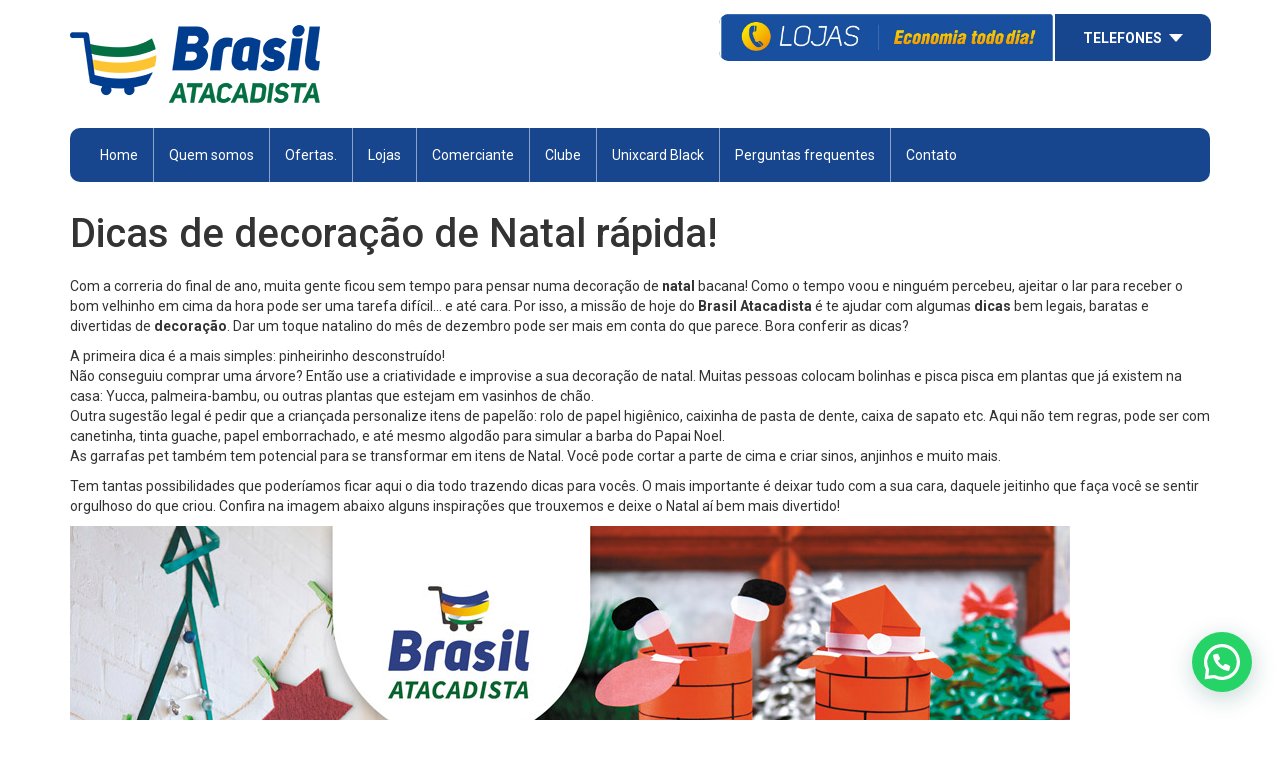

--- FILE ---
content_type: text/html; charset=UTF-8
request_url: https://brasilatacadista.com.br/dicas-de-decoracao-de-natal-rapida/
body_size: 58332
content:
<!DOCTYPE html>
<html lang="pt-BR" class="no-js">

<head>
	<script src="https://ajax.googleapis.com/ajax/libs/jquery/3.1.1/jquery.min.js"></script>
	<meta charset="utf-8">
	<link rel="profile" href="https://gmpg.org/xfn/11">
	<link rel="pingback" href="https://brasilatacadista.com.br/xmlrpc.php">

	<!--<meta name="robots" content="all,follow">
	<meta name="googlebot" content="index,follow,snippet,archive">-->
	<meta name="viewport" content="width=device-width, initial-scale=1">
	<meta name="description" content="">
	<meta http-equiv="Cache-Control" content="no-store"/>

	<title>Brasil Atacadista</title>
	<meta name="keywords" content="">
	<link href="https://fonts.googleapis.com/css?family=Roboto:400,500,700,300,100,900" rel="stylesheet" type="text/css">
	
	<link href="https://brasilatacadista.com.br/wp-content/themes/brasil/css/font-awesome.css" rel="stylesheet">
	<link href="https://brasilatacadista.com.br/wp-content/themes/brasil/css/bootstrap.min.css" rel="stylesheet">
	<link href="https://brasilatacadista.com.br/wp-content/themes/brasil/css/animate.min.css" rel="stylesheet">
	<link href="https://brasilatacadista.com.br/wp-content/themes/brasil/css/owl.carousel.css" rel="stylesheet">
	<link href="https://brasilatacadista.com.br/wp-content/themes/brasil/css/owl.theme.css" rel="stylesheet">
	<link rel="stylesheet" type="text/css" href="https://brasilatacadista.com.br/wp-content/themes/brasil/scripts/mapa-lojas/dist/assets/css/storelocator.css">

	<link href="https://brasilatacadista.com.br/wp-content/themes/brasil/css/style.blue.css" rel="stylesheet" id="theme-stylesheet">
	
	<link href="https://brasilatacadista.com.br/wp-content/themes/brasil/css/custom.css?v=78" rel="stylesheet">
	<script src="https://brasilatacadista.com.br/wp-content/themes/brasil/js/respond.min.js"></script>
	<link rel="shortcut icon" href="https://brasilatacadista.com.br/wp-content/themes/brasil/favicon.png">
	<style type="text/css">
	body,td,th {
		font-family: Roboto, Helvetica, Arial, sans-serif;
	}
	</style>
	<meta name='robots' content='max-image-preview:large' />
<link rel="alternate" type="application/rss+xml" title="Feed de comentários para Brasil Atacadista &raquo; Dicas de decoração de Natal rápida!" href="https://brasilatacadista.com.br/dicas-de-decoracao-de-natal-rapida/feed/" />
<script type="text/javascript">
/* <![CDATA[ */
window._wpemojiSettings = {"baseUrl":"https:\/\/s.w.org\/images\/core\/emoji\/14.0.0\/72x72\/","ext":".png","svgUrl":"https:\/\/s.w.org\/images\/core\/emoji\/14.0.0\/svg\/","svgExt":".svg","source":{"concatemoji":"https:\/\/brasilatacadista.com.br\/wp-includes\/js\/wp-emoji-release.min.js?ver=6.4.7"}};
/*! This file is auto-generated */
!function(i,n){var o,s,e;function c(e){try{var t={supportTests:e,timestamp:(new Date).valueOf()};sessionStorage.setItem(o,JSON.stringify(t))}catch(e){}}function p(e,t,n){e.clearRect(0,0,e.canvas.width,e.canvas.height),e.fillText(t,0,0);var t=new Uint32Array(e.getImageData(0,0,e.canvas.width,e.canvas.height).data),r=(e.clearRect(0,0,e.canvas.width,e.canvas.height),e.fillText(n,0,0),new Uint32Array(e.getImageData(0,0,e.canvas.width,e.canvas.height).data));return t.every(function(e,t){return e===r[t]})}function u(e,t,n){switch(t){case"flag":return n(e,"\ud83c\udff3\ufe0f\u200d\u26a7\ufe0f","\ud83c\udff3\ufe0f\u200b\u26a7\ufe0f")?!1:!n(e,"\ud83c\uddfa\ud83c\uddf3","\ud83c\uddfa\u200b\ud83c\uddf3")&&!n(e,"\ud83c\udff4\udb40\udc67\udb40\udc62\udb40\udc65\udb40\udc6e\udb40\udc67\udb40\udc7f","\ud83c\udff4\u200b\udb40\udc67\u200b\udb40\udc62\u200b\udb40\udc65\u200b\udb40\udc6e\u200b\udb40\udc67\u200b\udb40\udc7f");case"emoji":return!n(e,"\ud83e\udef1\ud83c\udffb\u200d\ud83e\udef2\ud83c\udfff","\ud83e\udef1\ud83c\udffb\u200b\ud83e\udef2\ud83c\udfff")}return!1}function f(e,t,n){var r="undefined"!=typeof WorkerGlobalScope&&self instanceof WorkerGlobalScope?new OffscreenCanvas(300,150):i.createElement("canvas"),a=r.getContext("2d",{willReadFrequently:!0}),o=(a.textBaseline="top",a.font="600 32px Arial",{});return e.forEach(function(e){o[e]=t(a,e,n)}),o}function t(e){var t=i.createElement("script");t.src=e,t.defer=!0,i.head.appendChild(t)}"undefined"!=typeof Promise&&(o="wpEmojiSettingsSupports",s=["flag","emoji"],n.supports={everything:!0,everythingExceptFlag:!0},e=new Promise(function(e){i.addEventListener("DOMContentLoaded",e,{once:!0})}),new Promise(function(t){var n=function(){try{var e=JSON.parse(sessionStorage.getItem(o));if("object"==typeof e&&"number"==typeof e.timestamp&&(new Date).valueOf()<e.timestamp+604800&&"object"==typeof e.supportTests)return e.supportTests}catch(e){}return null}();if(!n){if("undefined"!=typeof Worker&&"undefined"!=typeof OffscreenCanvas&&"undefined"!=typeof URL&&URL.createObjectURL&&"undefined"!=typeof Blob)try{var e="postMessage("+f.toString()+"("+[JSON.stringify(s),u.toString(),p.toString()].join(",")+"));",r=new Blob([e],{type:"text/javascript"}),a=new Worker(URL.createObjectURL(r),{name:"wpTestEmojiSupports"});return void(a.onmessage=function(e){c(n=e.data),a.terminate(),t(n)})}catch(e){}c(n=f(s,u,p))}t(n)}).then(function(e){for(var t in e)n.supports[t]=e[t],n.supports.everything=n.supports.everything&&n.supports[t],"flag"!==t&&(n.supports.everythingExceptFlag=n.supports.everythingExceptFlag&&n.supports[t]);n.supports.everythingExceptFlag=n.supports.everythingExceptFlag&&!n.supports.flag,n.DOMReady=!1,n.readyCallback=function(){n.DOMReady=!0}}).then(function(){return e}).then(function(){var e;n.supports.everything||(n.readyCallback(),(e=n.source||{}).concatemoji?t(e.concatemoji):e.wpemoji&&e.twemoji&&(t(e.twemoji),t(e.wpemoji)))}))}((window,document),window._wpemojiSettings);
/* ]]> */
</script>
<style id='wp-emoji-styles-inline-css' type='text/css'>

	img.wp-smiley, img.emoji {
		display: inline !important;
		border: none !important;
		box-shadow: none !important;
		height: 1em !important;
		width: 1em !important;
		margin: 0 0.07em !important;
		vertical-align: -0.1em !important;
		background: none !important;
		padding: 0 !important;
	}
</style>
<link rel='stylesheet' id='wp-block-library-css' href='https://brasilatacadista.com.br/wp-includes/css/dist/block-library/style.min.css?ver=6.4.7' type='text/css' media='all' />
<style id='joinchat-button-style-inline-css' type='text/css'>
.wp-block-joinchat-button{border:none!important;text-align:center}.wp-block-joinchat-button figure{display:table;margin:0 auto;padding:0}.wp-block-joinchat-button figcaption{font:normal normal 400 .6em/2em var(--wp--preset--font-family--system-font,sans-serif);margin:0;padding:0}.wp-block-joinchat-button .joinchat-button__qr{background-color:#fff;border:6px solid #25d366;border-radius:30px;box-sizing:content-box;display:block;height:200px;margin:auto;overflow:hidden;padding:10px;width:200px}.wp-block-joinchat-button .joinchat-button__qr canvas,.wp-block-joinchat-button .joinchat-button__qr img{display:block;margin:auto}.wp-block-joinchat-button .joinchat-button__link{align-items:center;background-color:#25d366;border:6px solid #25d366;border-radius:30px;display:inline-flex;flex-flow:row nowrap;justify-content:center;line-height:1.25em;margin:0 auto;text-decoration:none}.wp-block-joinchat-button .joinchat-button__link:before{background:transparent var(--joinchat-ico) no-repeat center;background-size:100%;content:"";display:block;height:1.5em;margin:-.75em .75em -.75em 0;width:1.5em}.wp-block-joinchat-button figure+.joinchat-button__link{margin-top:10px}@media (orientation:landscape)and (min-height:481px),(orientation:portrait)and (min-width:481px){.wp-block-joinchat-button.joinchat-button--qr-only figure+.joinchat-button__link{display:none}}@media (max-width:480px),(orientation:landscape)and (max-height:480px){.wp-block-joinchat-button figure{display:none}}

</style>
<style id='classic-theme-styles-inline-css' type='text/css'>
/*! This file is auto-generated */
.wp-block-button__link{color:#fff;background-color:#32373c;border-radius:9999px;box-shadow:none;text-decoration:none;padding:calc(.667em + 2px) calc(1.333em + 2px);font-size:1.125em}.wp-block-file__button{background:#32373c;color:#fff;text-decoration:none}
</style>
<style id='global-styles-inline-css' type='text/css'>
body{--wp--preset--color--black: #000000;--wp--preset--color--cyan-bluish-gray: #abb8c3;--wp--preset--color--white: #ffffff;--wp--preset--color--pale-pink: #f78da7;--wp--preset--color--vivid-red: #cf2e2e;--wp--preset--color--luminous-vivid-orange: #ff6900;--wp--preset--color--luminous-vivid-amber: #fcb900;--wp--preset--color--light-green-cyan: #7bdcb5;--wp--preset--color--vivid-green-cyan: #00d084;--wp--preset--color--pale-cyan-blue: #8ed1fc;--wp--preset--color--vivid-cyan-blue: #0693e3;--wp--preset--color--vivid-purple: #9b51e0;--wp--preset--gradient--vivid-cyan-blue-to-vivid-purple: linear-gradient(135deg,rgba(6,147,227,1) 0%,rgb(155,81,224) 100%);--wp--preset--gradient--light-green-cyan-to-vivid-green-cyan: linear-gradient(135deg,rgb(122,220,180) 0%,rgb(0,208,130) 100%);--wp--preset--gradient--luminous-vivid-amber-to-luminous-vivid-orange: linear-gradient(135deg,rgba(252,185,0,1) 0%,rgba(255,105,0,1) 100%);--wp--preset--gradient--luminous-vivid-orange-to-vivid-red: linear-gradient(135deg,rgba(255,105,0,1) 0%,rgb(207,46,46) 100%);--wp--preset--gradient--very-light-gray-to-cyan-bluish-gray: linear-gradient(135deg,rgb(238,238,238) 0%,rgb(169,184,195) 100%);--wp--preset--gradient--cool-to-warm-spectrum: linear-gradient(135deg,rgb(74,234,220) 0%,rgb(151,120,209) 20%,rgb(207,42,186) 40%,rgb(238,44,130) 60%,rgb(251,105,98) 80%,rgb(254,248,76) 100%);--wp--preset--gradient--blush-light-purple: linear-gradient(135deg,rgb(255,206,236) 0%,rgb(152,150,240) 100%);--wp--preset--gradient--blush-bordeaux: linear-gradient(135deg,rgb(254,205,165) 0%,rgb(254,45,45) 50%,rgb(107,0,62) 100%);--wp--preset--gradient--luminous-dusk: linear-gradient(135deg,rgb(255,203,112) 0%,rgb(199,81,192) 50%,rgb(65,88,208) 100%);--wp--preset--gradient--pale-ocean: linear-gradient(135deg,rgb(255,245,203) 0%,rgb(182,227,212) 50%,rgb(51,167,181) 100%);--wp--preset--gradient--electric-grass: linear-gradient(135deg,rgb(202,248,128) 0%,rgb(113,206,126) 100%);--wp--preset--gradient--midnight: linear-gradient(135deg,rgb(2,3,129) 0%,rgb(40,116,252) 100%);--wp--preset--font-size--small: 13px;--wp--preset--font-size--medium: 20px;--wp--preset--font-size--large: 36px;--wp--preset--font-size--x-large: 42px;--wp--preset--spacing--20: 0.44rem;--wp--preset--spacing--30: 0.67rem;--wp--preset--spacing--40: 1rem;--wp--preset--spacing--50: 1.5rem;--wp--preset--spacing--60: 2.25rem;--wp--preset--spacing--70: 3.38rem;--wp--preset--spacing--80: 5.06rem;--wp--preset--shadow--natural: 6px 6px 9px rgba(0, 0, 0, 0.2);--wp--preset--shadow--deep: 12px 12px 50px rgba(0, 0, 0, 0.4);--wp--preset--shadow--sharp: 6px 6px 0px rgba(0, 0, 0, 0.2);--wp--preset--shadow--outlined: 6px 6px 0px -3px rgba(255, 255, 255, 1), 6px 6px rgba(0, 0, 0, 1);--wp--preset--shadow--crisp: 6px 6px 0px rgba(0, 0, 0, 1);}:where(.is-layout-flex){gap: 0.5em;}:where(.is-layout-grid){gap: 0.5em;}body .is-layout-flow > .alignleft{float: left;margin-inline-start: 0;margin-inline-end: 2em;}body .is-layout-flow > .alignright{float: right;margin-inline-start: 2em;margin-inline-end: 0;}body .is-layout-flow > .aligncenter{margin-left: auto !important;margin-right: auto !important;}body .is-layout-constrained > .alignleft{float: left;margin-inline-start: 0;margin-inline-end: 2em;}body .is-layout-constrained > .alignright{float: right;margin-inline-start: 2em;margin-inline-end: 0;}body .is-layout-constrained > .aligncenter{margin-left: auto !important;margin-right: auto !important;}body .is-layout-constrained > :where(:not(.alignleft):not(.alignright):not(.alignfull)){max-width: var(--wp--style--global--content-size);margin-left: auto !important;margin-right: auto !important;}body .is-layout-constrained > .alignwide{max-width: var(--wp--style--global--wide-size);}body .is-layout-flex{display: flex;}body .is-layout-flex{flex-wrap: wrap;align-items: center;}body .is-layout-flex > *{margin: 0;}body .is-layout-grid{display: grid;}body .is-layout-grid > *{margin: 0;}:where(.wp-block-columns.is-layout-flex){gap: 2em;}:where(.wp-block-columns.is-layout-grid){gap: 2em;}:where(.wp-block-post-template.is-layout-flex){gap: 1.25em;}:where(.wp-block-post-template.is-layout-grid){gap: 1.25em;}.has-black-color{color: var(--wp--preset--color--black) !important;}.has-cyan-bluish-gray-color{color: var(--wp--preset--color--cyan-bluish-gray) !important;}.has-white-color{color: var(--wp--preset--color--white) !important;}.has-pale-pink-color{color: var(--wp--preset--color--pale-pink) !important;}.has-vivid-red-color{color: var(--wp--preset--color--vivid-red) !important;}.has-luminous-vivid-orange-color{color: var(--wp--preset--color--luminous-vivid-orange) !important;}.has-luminous-vivid-amber-color{color: var(--wp--preset--color--luminous-vivid-amber) !important;}.has-light-green-cyan-color{color: var(--wp--preset--color--light-green-cyan) !important;}.has-vivid-green-cyan-color{color: var(--wp--preset--color--vivid-green-cyan) !important;}.has-pale-cyan-blue-color{color: var(--wp--preset--color--pale-cyan-blue) !important;}.has-vivid-cyan-blue-color{color: var(--wp--preset--color--vivid-cyan-blue) !important;}.has-vivid-purple-color{color: var(--wp--preset--color--vivid-purple) !important;}.has-black-background-color{background-color: var(--wp--preset--color--black) !important;}.has-cyan-bluish-gray-background-color{background-color: var(--wp--preset--color--cyan-bluish-gray) !important;}.has-white-background-color{background-color: var(--wp--preset--color--white) !important;}.has-pale-pink-background-color{background-color: var(--wp--preset--color--pale-pink) !important;}.has-vivid-red-background-color{background-color: var(--wp--preset--color--vivid-red) !important;}.has-luminous-vivid-orange-background-color{background-color: var(--wp--preset--color--luminous-vivid-orange) !important;}.has-luminous-vivid-amber-background-color{background-color: var(--wp--preset--color--luminous-vivid-amber) !important;}.has-light-green-cyan-background-color{background-color: var(--wp--preset--color--light-green-cyan) !important;}.has-vivid-green-cyan-background-color{background-color: var(--wp--preset--color--vivid-green-cyan) !important;}.has-pale-cyan-blue-background-color{background-color: var(--wp--preset--color--pale-cyan-blue) !important;}.has-vivid-cyan-blue-background-color{background-color: var(--wp--preset--color--vivid-cyan-blue) !important;}.has-vivid-purple-background-color{background-color: var(--wp--preset--color--vivid-purple) !important;}.has-black-border-color{border-color: var(--wp--preset--color--black) !important;}.has-cyan-bluish-gray-border-color{border-color: var(--wp--preset--color--cyan-bluish-gray) !important;}.has-white-border-color{border-color: var(--wp--preset--color--white) !important;}.has-pale-pink-border-color{border-color: var(--wp--preset--color--pale-pink) !important;}.has-vivid-red-border-color{border-color: var(--wp--preset--color--vivid-red) !important;}.has-luminous-vivid-orange-border-color{border-color: var(--wp--preset--color--luminous-vivid-orange) !important;}.has-luminous-vivid-amber-border-color{border-color: var(--wp--preset--color--luminous-vivid-amber) !important;}.has-light-green-cyan-border-color{border-color: var(--wp--preset--color--light-green-cyan) !important;}.has-vivid-green-cyan-border-color{border-color: var(--wp--preset--color--vivid-green-cyan) !important;}.has-pale-cyan-blue-border-color{border-color: var(--wp--preset--color--pale-cyan-blue) !important;}.has-vivid-cyan-blue-border-color{border-color: var(--wp--preset--color--vivid-cyan-blue) !important;}.has-vivid-purple-border-color{border-color: var(--wp--preset--color--vivid-purple) !important;}.has-vivid-cyan-blue-to-vivid-purple-gradient-background{background: var(--wp--preset--gradient--vivid-cyan-blue-to-vivid-purple) !important;}.has-light-green-cyan-to-vivid-green-cyan-gradient-background{background: var(--wp--preset--gradient--light-green-cyan-to-vivid-green-cyan) !important;}.has-luminous-vivid-amber-to-luminous-vivid-orange-gradient-background{background: var(--wp--preset--gradient--luminous-vivid-amber-to-luminous-vivid-orange) !important;}.has-luminous-vivid-orange-to-vivid-red-gradient-background{background: var(--wp--preset--gradient--luminous-vivid-orange-to-vivid-red) !important;}.has-very-light-gray-to-cyan-bluish-gray-gradient-background{background: var(--wp--preset--gradient--very-light-gray-to-cyan-bluish-gray) !important;}.has-cool-to-warm-spectrum-gradient-background{background: var(--wp--preset--gradient--cool-to-warm-spectrum) !important;}.has-blush-light-purple-gradient-background{background: var(--wp--preset--gradient--blush-light-purple) !important;}.has-blush-bordeaux-gradient-background{background: var(--wp--preset--gradient--blush-bordeaux) !important;}.has-luminous-dusk-gradient-background{background: var(--wp--preset--gradient--luminous-dusk) !important;}.has-pale-ocean-gradient-background{background: var(--wp--preset--gradient--pale-ocean) !important;}.has-electric-grass-gradient-background{background: var(--wp--preset--gradient--electric-grass) !important;}.has-midnight-gradient-background{background: var(--wp--preset--gradient--midnight) !important;}.has-small-font-size{font-size: var(--wp--preset--font-size--small) !important;}.has-medium-font-size{font-size: var(--wp--preset--font-size--medium) !important;}.has-large-font-size{font-size: var(--wp--preset--font-size--large) !important;}.has-x-large-font-size{font-size: var(--wp--preset--font-size--x-large) !important;}
.wp-block-navigation a:where(:not(.wp-element-button)){color: inherit;}
:where(.wp-block-post-template.is-layout-flex){gap: 1.25em;}:where(.wp-block-post-template.is-layout-grid){gap: 1.25em;}
:where(.wp-block-columns.is-layout-flex){gap: 2em;}:where(.wp-block-columns.is-layout-grid){gap: 2em;}
.wp-block-pullquote{font-size: 1.5em;line-height: 1.6;}
</style>
<link rel='stylesheet' id='contact-form-7-css' href='https://brasilatacadista.com.br/wp-content/plugins/contact-form-7/includes/css/styles.css?ver=5.6' type='text/css' media='all' />
<script type="text/javascript" src="https://brasilatacadista.com.br/wp-includes/js/jquery/jquery.min.js?ver=3.7.1" id="jquery-core-js"></script>
<script type="text/javascript" src="https://brasilatacadista.com.br/wp-includes/js/jquery/jquery-migrate.min.js?ver=3.4.1" id="jquery-migrate-js"></script>
<link rel="https://api.w.org/" href="https://brasilatacadista.com.br/wp-json/" /><link rel="alternate" type="application/json" href="https://brasilatacadista.com.br/wp-json/wp/v2/posts/1161" /><link rel="EditURI" type="application/rsd+xml" title="RSD" href="https://brasilatacadista.com.br/xmlrpc.php?rsd" />
<meta name="generator" content="WordPress 6.4.7" />
<link rel="canonical" href="https://brasilatacadista.com.br/dicas-de-decoracao-de-natal-rapida/" />
<link rel='shortlink' href='https://brasilatacadista.com.br/?p=1161' />
<link rel="alternate" type="application/json+oembed" href="https://brasilatacadista.com.br/wp-json/oembed/1.0/embed?url=https%3A%2F%2Fbrasilatacadista.com.br%2Fdicas-de-decoracao-de-natal-rapida%2F" />
<link rel="alternate" type="text/xml+oembed" href="https://brasilatacadista.com.br/wp-json/oembed/1.0/embed?url=https%3A%2F%2Fbrasilatacadista.com.br%2Fdicas-de-decoracao-de-natal-rapida%2F&#038;format=xml" />
<meta name="generator" content="Site Kit by Google 1.104.0" /><meta name="facebook-domain-verification" content="q6hfokvi90j2nzeh9v73eloya31lvd" />
	<!-- Global site tag (gtag.js) - Google Analytics -->
	<script async src="https://www.googletagmanager.com/gtag/js?id=UA-110479075-1"></script>
	<script>
	window.dataLayer = window.dataLayer || [];
	function gtag(){dataLayer.push(arguments);}
	gtag('js', new Date());

	gtag('config', 'UA-110479075-1');
	</script>

</head>

<body data-rsssl=1 class="post-template-default single single-post postid-1161 single-format-standard">
<div id="fb-root"></div>
<script>(function(d, s, id) {
  var js, fjs = d.getElementsByTagName(s)[0];
  if (d.getElementById(id)) return;
  js = d.createElement(s); js.id = id;
  js.src = "//connect.facebook.net/pt_BR/sdk.js#xfbml=1&version=v2.8";
  fjs.parentNode.insertBefore(js, fjs);
}(document, 'script', 'facebook-jssdk'));</script>




<div class="navbar navbar-default yamm" role="navigation" id="navbar">
	<div class="container">
		<div class="row">
		<style>

			/* selectLojas */
			.selectLojas {
				position: absolute;
				top: 1em;
				right: 1em;
				height:47px;

			}
			.selectLojas:hover .contentLojas{
				top: 43px;
				visibility: visible;
				opacity:1; 
				-moz-opacity: 1; 
				filter: alpha(opacity=100);
			}
			.selectLojas::before {
				content: '';
				display:none;
			}
			.selectLojas .label::before {
				content: '';
				display:inline-block;
				width: 24em;
				height: 47px;
				margin-right: 2em;       
				background-image: url(https://brasilatacadista.com.br/wp-content/uploads/2018/10/346.12-mini-banners_1130x340_fones.jpg);
				background-repeat: no-repeat;
				background-position: center top -2px;
				background-size: cover;
			}
			.selectLojas .label {
				display: -webkit-box; display: -moz-box; display: -ms-flexbox; display: -webkit-flex; display: flex;
				flex-flow: row nowrap; -ms-flex-flow: row nowrap; -webkit-flex-flow: row nowrap;
				justify-content: flex-start;
				align-items: center;
				padding: 0 2em 0 0;
				font-size: 14px;
				text-transform: uppercase;
				color: #fff;
				background-image:none;
				background-color: #17468F;
				border-radius: 10px;
				overflow: hidden;
			}
			.selectLojas .label::after{
				content: '';
				display:inline-block;
				width: 0;
				height: 0;
				margin-left: .5em; 
				border-style: solid;
				border-width: 8px 7px 0 7px;
				border-color: #fff transparent transparent transparent;

			}

			.selectLojas .contentLojas {
				display: block;
				position: absolute;
				top: 53px;
				right: 0;
				z-index:9999;
				width: 100%;
				height: 45vh;
				overflow-x: hidden;
				overflow-y: auto;
				max-width: 27em;
				padding:1em 2em;
				background-color: #183e87;
				border: 2px solid #fff;
				-webkit-transition: all .3s ease;
				-moz-transition:    all .3s ease;
				-ms-transition:     all .3s ease;
				-o-transition:      all .3s ease;
				transition:         all .3s ease;
				visibility: hidden;
				opacity:0; 
				-moz-opacity: 0; 
				filter: alpha(opacity=0);
			}
			.selectLojas .contentLojas ul {
				list-style: none;
				margin: 0;
				padding: 0;
				font-size: 12px;
			}
			.selectLojas .contentLojas ul li {
				
				display: -webkit-box; display: -moz-box; display: -ms-flexbox; display: -webkit-flex; display: flex;
				flex-flow: row wrap; -ms-flex-flow: row wrap; -webkit-flex-flow: row wrap;
				justify-content: flex-start;
			}
			.selectLojas .contentLojas ul li:first-child p,
			.selectLojas .contentLojas ul li:first-child strong{
				border-top: none;
				margin-top: 0;
				padding-top: 0;
			}
			.selectLojas .contentLojas ul li strong{
				display: block;
				
				width: 100px; /* 2/5 do container */
				color: #fff;
				border-top: 1px solid  rgba(255,255,255,.5);
				margin-top: 1em;
				padding-top: 1em;
			}
			.selectLojas .contentLojas ul li p{
				border-top:  1px solid rgba(255,255,255,.5);
				margin-top: 1em;
				padding-top: 1em;
				display: block;
				margin-left: 10px;
				padding-left: 19px;
				width: calc(100% - 110px); /* 3/5 do container + 10px de margin */
				color: #fff;
			}
			.selectLojas .contentLojas ul li p a {
				display: block;
				color: #fff;
				line-height: 1.5;
			}
			.selectLojas .contentLojas ul li p em {
				display: block;
				font-style: normal;
				line-height: 1.5;
			}

			.selectLojas .contentLojas ul li p a.whats-icon::before{
				content: "";
				height: 21px;
				width: 21px;
				top: -1px;
				margin-left: -25px;
				zoom: .9;
				position: absolute;
				background: url(https://brasilatacadista.com.br/wp-content/uploads/2018/11/whats-icon-20x20-1.png) no-repeat center center;
			}

			.selectLojas ul li strong {
				text-transform: uppercase;
			}

			@media(max-width:767px){
				.navbar-header{
					margin-top: 6em	;
				}

				.selectLojas {
					right: 0;
					height: 47px;
					width: 100%;
					padding: 0px 1em;
				}
				.selectLojas .label {
					justify-content: space-between;
				}
				.selectLojas .contentLojas {
					max-width: 29em;
				}
			}
			@media(max-width:480px){
				.selectLojas .label::before{
					display: none;
				}
				.selectLojas .label {
					padding: 1em 2em;
				}
				.navbar-brand img {
					width: 100%;
					max-width: 30vw;
				}
				
				.selectLojas .contentLojas {
					max-height:18em;
					font-size:18px;	
					 
					overflow-x: hidden;
                	overflow-y: scroll;
				}
				.selectLojas .contentLojas::-webkit-scrollbar {
                    -webkit-appearance: none;
				}
				.selectLojas .contentLojas::-webkit-scrollbar:vertical {
					width: 8px;
				}
				.selectLojas .contentLojas::-webkit-scrollbar:horizontal {
					height: 10px;
				}
                .selectLojas .contentLojas::-webkit-scrollbar-thumb {
                    border-radius: 8px;
                    border: 2px solid rgba(255, 255, 255, .7);
                    /* should match background, can't be transparent */
                    background-color: #e22e2;
                }
				.selectLojas .contentLojas ul li p, .selectLojas .contentLojas ul li strong {
					width: 100%;
					
				}
				.selectLojas .contentLojas ul li p {
					border: none;
					margin: 0;
					padding-top: 0;
					padding-bottom: 0;
				}
				.selectLojas .contentLojas ul li strong  {
					margin-bottom:1em;
					border-bottom: 1px solid  rgba(255,255,255,.5);
					margin-bottom: 1em;
					padding-bottom: 1em;
				}
				
			}
			


			</style>
			<div class="selectLojas" >

				<a href="javascript:void(0);" class="label">Telefones</a>
								<div class="contentLojas">
					<ul>
												<li>
							<strong>BIGUAÇU</strong>
							<p>
								<a href="https://wa.me/554891131149" class="whats-icon">Ofertas: (48) 9113-1149</a>
								<em>Comerciante: (48) 99178-1304</em>
								<em>Contato: (48) 3279-4378</em>
							</p>
						</li>
												<li>
							<strong>INGLESES</strong>
							<p>
								<a href="https://wa.me/554891343168" class="whats-icon">Ofertas: (48) 9134-3168</a>
								<em>Comerciante: (48) 99132-8680</em>
								<em>Contato: (48) 3279-4371</em>
							</p>
						</li>
												<li>
							<strong>RIO DO SUL</strong>
							<p>
								<a href="https://wa.me/554792485025" class="whats-icon">Ofertas: (47) 9248-5025</a>
								<em>Comerciante: (47) 99158-6169</em>
								<em>Contato: (47) 3525-5148</em>
							</p>
						</li>
												<li>
							<strong>RIO DO SUL - CENTRO</strong>
							<p>
								<a href="https://wa.me/5548991316757" class="whats-icon">Ofertas: (48) 99131-6757</a>
								<em>Comerciante: (47) 99786-0961</em>
								<em>Contato: (47) 3522-7413</em>
							</p>
						</li>
												<li>
							<strong>RIO TAVARES</strong>
							<p>
								<a href="https://wa.me/554891760394" class="whats-icon">Ofertas: (48) 9176-0394</a>
								<em>Comerciante: (48) 99153-3237</em>
								<em>Contato: (48) 3279-4397</em>
							</p>
						</li>
												<li>
							<strong>SÃO JOSÉ</strong>
							<p>
								<a href="https://wa.me/554797943391" class="whats-icon">Ofertas: (47) 9794-3391</a>
								<em>Comerciante: (48) 99177-4970</em>
								<em>Contato: (48) 3279-4829</em>
							</p>
						</li>
												<li>
							<strong>Palhoça</strong>
							<p>
								<a href="https://wa.me/554797474793" class="whats-icon">Ofertas: (47) 9747-4793</a>
								<em>Comerciante: (48) 99147-2772</em>
								<em>Contato: (48) 3279-4826</em>
							</p>
						</li>
												<li>
							<strong>ITAJAÍ</strong>
							<p>
								<a href="https://wa.me/554792681142" class="whats-icon">Ofertas: (47) 9268-1142</a>
								<em>Comerciante: (47) 99272-9535</em>
								<em>Contato: (47) 3279-4396</em>
							</p>
						</li>
												<li>
							<strong>LAGES</strong>
							<p>
								<a href="https://wa.me/554999219915" class="whats-icon">Ofertas: (49) 9921-9915</a>
								<em>Comerciante: (49) 99921-9913</em>
								<em>Contato: (49) 3512-0810</em>
							</p>
						</li>
												<li>
							<strong>JOINVILLE</strong>
							<p>
								<a href="https://wa.me/554797475336" class="whats-icon">Ofertas: (47) 9747-5336</a>
								<em>Comerciante: (47) 99251-6493</em>
								<em>Contato: (47) 3512-3560</em>
							</p>
						</li>
												<li>
							<strong>BLUMENAU</strong>
							<p>
								<a href="https://wa.me/554792426781" class="whats-icon">Ofertas: (47) 9242-6781</a>
								<em>Comerciante: (47) 99260-8853</em>
								<em>Contato: (47) 3513-0301</em>
							</p>
						</li>
												<li>
							<strong>BARREIROS</strong>
							<p>
								<a href="https://wa.me/5548991799227" class="whats-icon">Ofertas: (48) 99179-9227</a>
								<em>Comerciante: (48) 98451-7567</em>
								<em>Contato: (48) 3279-4846</em>
							</p>
						</li>
												<li>
							<strong>Nova Palhoça</strong>
							<p>
								<a href="https://wa.me/5548998660059" class="whats-icon">Ofertas: (48) 99866-0059</a>
								<em>Comerciante: (48) 99866-0217</em>
								<em>Contato: (48) 3279-4141</em>
							</p>
						</li>
												<li>
							<strong>Porto Belo</strong>
							<p>
								<a href="https://wa.me/5547996700679" class="whats-icon">Ofertas: (47) 99670-0679</a>
								<em>Comerciante: (48) 9983-1086</em>
								<em>Contato: (47) 3170-2174</em>
							</p>
						</li>
												<li>
							<strong>Araquari</strong>
							<p>
								<a href="https://wa.me/5547997840740" class="whats-icon">Ofertas: (47) 99784-0740</a>
								<em>Comerciante: (47) 99784-0666</em>
								<em>Contato: (48) 3279-4100</em>
							</p>
						</li>
												
					</ul>
				</div>

			</div>
			<div class="col-sm-4 coluna-topo-1">
				<div class="navbar-header">
					<a class="navbar-brand home" href="https://brasilatacadista.com.br">
                    	                            <img src="https://brasilatacadista.com.br/wp-content/uploads/2025/12/Colorida-Principal.png" alt="Brasil Atacadista" class="hidden-xs">
                                                                            <img src="https://brasilatacadista.com.br/wp-content/uploads/2025/12/Colorida-Principal.png" alt="Brasil Atacadista" class="visible-xs center-block"><span class="sr-only">Brasil Atacadista</span>
                        					</a>
					<div class="navbar-buttons">
						<button type="button" class="navbar-toggle" data-toggle="collapse" data-target="#navigation">
							<span class="sr-only">Toggle navigation</span>
							<i class="fa fa-align-justify"></i> MENU
						</button>
					</div>
				</div>
			</div>
			<div class="col-sm-4 coluna-topo-2 hidden-xs">
				
<form class="form-inline">
					<div class="row">
<!--  					<div class="col-sm-12">
							<strong>Área do comerciante</strong>
						</div>
						<div class="col-sm-4">
							<input type="text" class="form-control" id="usuario" placeholder="Usuário">
						</div>
						<div class="col-sm-4">
							<input type="password" class="form-control" id="senha" placeholder="Senha">
						</div>
						<div class="col-sm-3">
							<button type="submit" class="btn btn-primary">Entrar</button>
						</div>	
	
						<div class="col-sm-12 Comerciante">
							<strong><i class="fa fa-phone"></i> Comerciante:</strong> 48 3279-4141 
						</div>
-->
					</div>
				</form>
			</div>
			<div class="col-sm-4 coluna-topo-3">
            	

				
			</div>
		</div>
		<div class="navbar-collapse collapse" id="navigation">
			<ul id="menu-principal" class="nav navbar-nav navbar-left">
				<li class="active"><a href="https://brasilatacadista.com.br">Home</a> </li>
				<li><a href="https://brasilatacadista.com.br/quem-somos">Quem somos</a></li>
				<!-- <li><a href="< ?php bloginfo( 'url' ); ? >/ofertas">Ofertas</a></li> -->
				<style>
.menu-ofertas{
    position: relative;
    cursor: pointer;
}

.menu-ofertas:hover > a {
    background-color: #fff;
    color: #17468F;
}
.menu-ofertas:hover > a span {
    color: #17468F;
}
.menu-ofertas:hover .wrap-ofertas ul {
    display: block;
    width: 160px;
    background-color: #17468F;
    list-style:none;
}

.menu-ofertas:hover .wrap-ofertas ul li {
    display: block;
    margin-top:1em;
}
.menu-ofertas:hover .wrap-ofertas ul li:nth-child(1){
    margin-top:0;
}
.menu-ofertas:hover .wrap-ofertas ul li a {
    color:#fff;
    display: block;
    width: 100%;
    padding: .67em  1.5em;
}

@media(min-width: 768px){

    ul.filho_ul {
        display: none;
    }

    ul.neto_ul {
        display: none;
    }

    ul.avo_ul {
        display: none;
        background-color:  #17468F; 
        text-decoration: none;
        list-style: none;
    }
    ul.avo_ul:hover{
        background-color: #F0F0F0; 
        color: #000;
    }

    .menu-ofertas .wrap-ofertas{
        position: absolute;
        width: auto;
        z-index: 9;
    }

    .menu-ofertas:hover .wrap-ofertas > ul.avo_ul {
        display: flex;
        padding: 0;
        width: 140px;
        height: 50px;
        margin: 0;
    }

    .menu-ofertas .wrap-ofertas > ul.avo_ul:hover ul.filho_ul{
        display: flex;
        flex-direction: column;
        background-color: #17468F;
        list-style: none;
        position: relative;
        left: 140px;
        width: 140px;
        z-index: 2;
        align-items:flex-start;
        justify-content:center;
        height:50px;
        padding: 0;
        top: -37px;
        color: #fff;
    }
    .menu-ofertas .wrap-ofertas > ul.avo_ul:hover ul.filho_ul:hover{
        background-color: #DDD;
        color: #000;
    }
    .menu-ofertas .wrap-ofertas > ul.avo_ul > li.avo_li{
        position: absolute;
        width: 100%;
        height: 50px;
        color: #fff;
        padding-top: 17px;
    }
    .menu-ofertas .wrap-ofertas > ul.avo_ul > li.avo_li span{
        padding-left: 20px;
    }
    .menu-ofertas .wrap-ofertas > ul.avo_ul > li.avo_li:hover{
        color: #000;
        height: 50px;
    }

    .menu-ofertas .wrap-ofertas > ul.avo_ul:hover ul.filho_ul:hover ul.neto_ul {
        display:flex;
        flex-direction:column;
        justify-content:center;
        position: absolute;
        left:140px;
        list-style:none;
        top:0px;
        width:140px;
        z-index:3;
        padding: 0;
        
    }
    .menu-ofertas .wrap-ofertas > ul.avo_ul:hover ul.filho_ul:hover
    ul.neto_ul li.neto_li{
        
    }
    .menu-ofertas .wrap-ofertas > ul.avo_ul:hover ul.filho_ul:hover
    ul.neto_ul li.neto_li a{
        display: flex;
        justify-content: center;
        align-items: center;
        align-content: center;
        align-self: center;
        height: 50px;
        color: #fff;
        background-color: #17468F;
    }
    .menu-ofertas .wrap-ofertas > ul.avo_ul:hover ul.filho_ul:hover
    ul.neto_ul li.neto_li a span{
        padding-left: 0;
    }

    .menu-ofertas .wrap-ofertas > ul.avo_ul:hover ul.filho_ul:hover
    ul.neto_ul li.neto_li a:hover{
        background-color: #F0F0F0;
        color: #000;
    }

}

@media(max-width: 767px){
    .navbar-collapse{
        max-height: none;
    }
    .menu-ofertas .wrap-ofertas{
        width: 100%;
        flex-direction: column;
        display: none;
    }
    .navbar-default .navbar-nav > li > a:hover, 
    .navbar-default .navbar-nav > li > a:focus
    {
        background: #17468f;
        color: #fff;
    }


    ul.avo_ul {
        padding-top: 16px;
        background-color: #355e9a;
        margin-bottom: 2px;
        color: #fff;
        min-height: 50px;
        padding-left: 0;
        text-align: center;
    }
    li.avo_li {
        list-style: none;
    }

    ul.filho_ul {
        list-style: none;
        padding: 0;
        display: none;
        background: #f8a321;
        min-height: 45px;
        padding-top: 13px;
        margin-top: 10px;
    }

    ul.neto_ul {
        padding: 0;
        display: none;
        margin-top: 16px;
    }
    li.neto_li {
        list-style: none;
        padding: 0;
        height: 50px;
        background: #037a49;
        margin-bottom: 1px;
        margin-top: 1px;
    }

    .neto_li a {
        color: #fff;
        width: 100%;
        display: block;
        height: 50px;
        padding-top: 15px;
    }
    .avo_li span{
        position: relative;
    }
    
    
    #menu-principal > li.menu-ofertas > a > span:after{
        content: "";
        height: 0;
        border-style: solid;
        border-width: 5px 0 5px 8.7px;
        border-color: transparent transparent transparent #f5f6f7;
        position: relative;
        left: 5px;
        display: inline-block;
        width:0;
        transform: rotate(0deg) ;
        transition: transform .3s linear;
    }
    #menu-principal > li.menu-ofertas > a > span.active:after{
        transform: rotate(90deg);
        transition: transform .3s linear;
    }
    .avo_li span:after {
        content: "";
        height: 0;
        border-style: solid;
        border-width: 5px 0 5px 8.7px;
        border-color: transparent transparent transparent #f5f6f7;
        position: relative;
        left: 5px;
        display: inline-block;
        width:0;
        transform: rotate(0deg) ;
        transition: transform .3s linear;
    }

   
    .avo_li span.active:after {
        transform: rotate(90deg);
        transition: transform .3s linear;
    }
   
    li.neto_li a span:after {
        display: none;
    }


    


} /*end 767*/

</style>

    
    
    <li class="menu-ofertas">
    <a>
    <span>Ofertas.</span>
    </a>
    <div class="wrap-ofertas"><ul class="neto_ul"><li class="neto_li"><a href="https://brasilatacadista.com.br/encarte/encarte-semanal/"><span>Encarte Semanal</span></a><a href="https://brasilatacadista.com.br/encarte/hortifruti/"><span>Hortifrúti</span></a><a href="https://brasilatacadista.com.br/encarte/comerciante/"><span>Comerciante</span></a><a href="https://brasilatacadista.com.br/encarte/fds-brasil/"><span>FDS + Brasil</span></a><a href="https://brasilatacadista.com.br/encarte/fdseconomia/"><span>FDS + Economia</span></a><a href="https://brasilatacadista.com.br/encarte/findi-feliz/"><span>Findi Feliz</span></a><a href="https://brasilatacadista.com.br/encarte/selecionados-da-estacao/"><span>Selecionados da Estação</span></a><a href="https://brasilatacadista.com.br/encarte/momento-brasil-atacadista/"><span>Momento Brasil Atacadista</span></a><a href="https://brasilatacadista.com.br/encarte/ofertas-do-dia/"><span>Ofertas do dia</span></a><a href="https://brasilatacadista.com.br/encarte/pascoa/"><span>Páscoa</span></a><a href="https://brasilatacadista.com.br/encarte/industria/"><span>Indústria</span></a><a href="https://brasilatacadista.com.br/encarte/preco-fixo/"><span>Preço Fixo</span></a></li></ul></div>
    
    </li>

    <script>

    // var windowW = $(window).width();

    // if (windowW < 767){

    //     $('.menu-ofertas a').on('click', function(){
    //         $(this).parent().children('.wrap-ofertas').slideToggle();
    //         $(this).children('span').toggleClass('active');
    //     });
        
    //     $('.avo_li').on('click', function(e){
    //         e.stopPropagation();
    //         $(this).children('ul.filho_ul').slideToggle('fast');
    //         $(this).children('span').toggleClass('active');
    //     });

    //     $('.filho_li').on('click', function(e){
    //         e.stopPropagation();
    //         $(this).children('ul.neto_ul').slideToggle('fast');
    //         $(this).children('span').toggleClass('active');
    //     });
    
    // }


    </script>				<li><a href="https://brasilatacadista.com.br/lojas">Lojas</a></li>
				<li><a href="https://brasilatacadista.com.br/Comerciante/">Comerciante</a></li>
				<li><a href="https://brasilatacadista.com.br/app-clube-brasil-atacadista" target="_blank">Clube</a></li>
				
								<li><a href="https://unixbank.com.br" target="_blank">Unixcard Black</a></li>
				<!-- <li><a href="https://brasilatacadista.com.br/blog">Blog</a></li> -->
<!--
				<li><a href="https://brasilatacadista.com.br/app-clube-brasil-atacadista" target="_blank">Clube</a></li>
				<!-- <li><a href="https://brasilatacadista.com.br/blog">Blog</a></li> -->
<!--
								-->
				<li><a href="https://brasilatacadista.com.br/perguntas-frequentes/">Perguntas frequentes</a></li>
				<li><a href="https://brasilatacadista.com.br/contato">Contato</a></li>
								

				<!-- <li><a href="https://brasilatacadista.com.br/regulamento-chute-a-gol/" target="_blank">Regulamento Chute a Gol</a></li> -->
				
			</ul>
			
		</div>
	</div>
</div> 
<style>
    .col-xs-12.imagem-blog img {
        margin: 50px auto;
    }

    .col-xs-16.post-page {
        margin-bottom: 150px;
    }
</style>



<div class="container">

<!-- TESTEEEEE -->

        <div class="col-xs-16 post-page">
           

                       
             <h1>Dicas de decoração de Natal rápida!</h1>
             
             
            <div class="post" id="post-1161">
                <!DOCTYPE html PUBLIC "-//W3C//DTD HTML 4.0 Transitional//EN" "http://www.w3.org/TR/REC-html40/loose.dtd">
<html><body data-rsssl=1><p>Com a correria do final de ano, muita gente ficou sem tempo para pensar numa decora&ccedil;&atilde;o de <strong>natal</strong> bacana! Como o tempo voou e ningu&eacute;m percebeu, ajeitar o lar para receber o bom velhinho em cima da hora pode ser uma tarefa dif&iacute;cil&hellip; e at&eacute; cara. Por isso, a miss&atilde;o de hoje do <strong>Brasil Atacadista</strong> &eacute; te ajudar com algumas <strong>dicas</strong> bem legais, baratas e divertidas de <strong>decora&ccedil;&atilde;o</strong>. Dar um toque natalino do m&ecirc;s de dezembro pode ser mais em conta do que parece. Bora conferir as dicas?</p>
<p>A primeira dica &eacute; a mais simples: pinheirinho desconstru&iacute;do!<br>
N&atilde;o conseguiu comprar uma &aacute;rvore? Ent&atilde;o use a criatividade e improvise a sua decora&ccedil;&atilde;o de natal. Muitas pessoas colocam bolinhas e pisca pisca em plantas que j&aacute; existem na casa: Yucca, palmeira-bambu, ou outras plantas que estejam em vasinhos de ch&atilde;o.<br>
Outra sugest&atilde;o legal &eacute; pedir que a crian&ccedil;ada personalize itens de papel&atilde;o: rolo de papel higi&ecirc;nico, caixinha de pasta de dente, caixa de sapato etc. Aqui n&atilde;o tem regras, pode ser com canetinha, tinta guache, papel emborrachado, e at&eacute; mesmo algod&atilde;o para simular a barba do Papai Noel.<br>
As garrafas pet tamb&eacute;m tem potencial para se transformar em itens de Natal. Voc&ecirc; pode cortar a parte de cima e criar sinos, anjinhos e muito mais.</p>
<p>Tem tantas possibilidades que poder&iacute;amos ficar aqui o dia todo trazendo dicas para voc&ecirc;s. O mais importante &eacute; deixar tudo com a sua cara, daquele jeitinho que fa&ccedil;a voc&ecirc; se sentir orgulhoso do que criou. Confira na imagem abaixo alguns inspira&ccedil;&otilde;es que trouxemos e deixe o Natal a&iacute; bem mais divertido!</p>
<p><img fetchpriority="high" decoding="async" class="img-responsive alignnone size-full wp-image-1166" src="https://brasilatacadista.com.br/wp-content/uploads/2018/12/485.25-Post-Blog_1000x1500.jpg" alt="" width="1000" height="1500" srcset="https://brasilatacadista.com.br/wp-content/uploads/2018/12/485.25-Post-Blog_1000x1500.jpg 1000w, https://brasilatacadista.com.br/wp-content/uploads/2018/12/485.25-Post-Blog_1000x1500-333x500.jpg 333w, https://brasilatacadista.com.br/wp-content/uploads/2018/12/485.25-Post-Blog_1000x1500-768x1152.jpg 768w, https://brasilatacadista.com.br/wp-content/uploads/2018/12/485.25-Post-Blog_1000x1500-683x1024.jpg 683w, https://brasilatacadista.com.br/wp-content/uploads/2018/12/485.25-Post-Blog_1000x1500-100x150.jpg 100w" sizes="(max-width: 1000px) 100vw, 1000px" /></p>
</body></html>
            </div><!--post-->
            
                         
        
        <!-- <a href="https://brasilatacadista.com.br/">
            <button class="button-cta artigos-cta">Voltar</button>
        </a> -->

        </div> 

</div>
 
<div id="footer" class="ptb50">
	<div class="container">
		<div class="row">
			<div class="col-sm-4 col-md-3">
				<h4>Brasil Atacadista</h4>
                <p>Nossa rede especializada de atacado e varejo é a solução perfeita para o seu negócio gerar mais lucros. Aqui, a economia é diária e você encontra os melhores preços, condições de pagamentos  e atendimento de qualidade. Conheça nossas lojas e economize. Nós temos ofertas exclusivas para você. </p>
			</div>
		
			<div class="col-sm-4 col-md-3">
				<h4>Mapa do site</h4>
				<ul>
					<li><a href="https://brasilatacadista.com.br">Home</a></li>
					<li><a href="https://brasilatacadista.com.br/quem-somos">Quem somos</a></li>
					<li><a href="https://brasilatacadista.com.br/ofertas">Ofertas</a></li>
					<li><a href="https://brasilatacadista.com.br/lojas">Lojas</a></li>
					<li><a href="https://brasilatacadista.com.br/unixbank">Unixcard Black</a></li>
					<!--<li><a href="https://brasilatacadista.com.br/responsabilidade-social">Responsabilidade social</a></li>-->
					<li><a href="https://brasilatacadista.com.br/trabalhe-conosco">Trabalhe conosco</a></li>
					<li><a href="https://brasilatacadista.com.br/wp-content/uploads/2025/10/RelatorioIgualdadeSalarialLote_2025_2_82956160000173-Grupo-MundialMix.pdf">Relatório de Transparência Salarial</a></li>
					<li><a href="https://brasilatacadista.com.br/politica-e-privacidade/">Política e Privacidade</a></li>
					<li><a href="https://brasilatacadista.com.br/contato">Contato</a></li>
				</ul>
        			</div>

			<div class="col-sm-4 col-md-3">
				<div class="fb-page" data-href="https://www.facebook.com/Brasil-Atacadista-235005153603259" data-width="263" data-height="188" data-small-header="true" data-adapt-container-width="true" data-hide-cover="false" data-show-facepile="true"><blockquote cite="https://www.facebook.com/Brasil-Atacadista-235005153603259" class="fb-xfbml-parse-ignore"><a href="https://www.facebook.com/Brasil-Atacadista-235005153603259">Brasil Atacadista</a></blockquote></div>
			</div>
		
			<div class="col-sm-4 col-md-3"> 
				<h4>Redes sociais</h4>
				<p class="social"> 
					<a href="https://www.facebook.com/brasil.atacadista" class="facebook external"><i class="fa fa-facebook"></i></a> 
					<!--<a href="#" class="twitter external"><i class="fa fa-twitter"></i></a> -->
					<a href="https://www.instagram.com/brasil.atacadista/" class="instagram external"><i class="fa fa-instagram"></i></a> 
					<a href="https://brasilatacadista.com.br/contato/" class="email external"><i class="fa fa-envelope"></i></a> 
				</p>
				<hr>
							</div>
		</div>
	</div>
</div>



<div id="copyright">
	<div class="container">
		<div class="col-sm-6">
			<p class="pull-left">Brasil Atacadista® </p>
		</div>
		<div class="col-sm-6">
			<p class="pull-right"><a href="http://arpropaganda.com.br" target="_blank" class="logo-ar"><img src="https://brasilatacadista.com.br/wp-content/themes/brasil/imgs/logo_ar.png" width="50" height="40" alt=""/></a></p>
		</div>
	</div>
</div>
<script src="https://brasilatacadista.com.br/wp-content/themes/brasil/js/jquery-1.11.0.min.js"></script> 
<script src="https://brasilatacadista.com.br/wp-content/themes/brasil/js/bootstrap.min.js"></script> 
<script src="https://brasilatacadista.com.br/wp-content/themes/brasil/js/jquery.cookie.js"></script> 
<script src="https://brasilatacadista.com.br/wp-content/themes/brasil/js/waypoints.min.js"></script> 
<script src="https://brasilatacadista.com.br/wp-content/themes/brasil/js/modernizr.js"></script> 
<script src="https://brasilatacadista.com.br/wp-content/themes/brasil/js/bootstrap-hover-dropdown.js"></script> 
<script src="https://brasilatacadista.com.br/wp-content/themes/brasil/js/owl.carousel.min.js"></script> 
<script src="https://brasilatacadista.com.br/wp-content/themes/brasil/js/front.js"></script> 
<script src="https://brasilatacadista.com.br/wp-content/themes/brasil/scripts/isotope/isotope.pkgd.min.js"></script> 
<script src="https://brasilatacadista.com.br/wp-content/themes/brasil/scripts/mapa-lojas/dist/assets/js/libs/handlebars.min.js"></script> 
<script src="https://maps.google.com/maps/api/js?key=AIzaSyBfuaVx7uRISvD6TwbIzqIXn6RUmMz-gG0&libraries=places"></script> 
<script src="https://brasilatacadista.com.br/wp-content/themes/brasil/scripts/mapa-lojas/dist/assets/js/plugins/storeLocator/jquery.storelocator.js"></script> 
<script>
$(function() {
	
// init Isotope
var $grid = $('.grid').isotope({
  itemSelector: '.element-item',
  layoutMode: 'fitRows',
  getSortData: {
    name: '.name',
    symbol: '.symbol',
    number: '.number parseInt',
    category: '[data-category]',
    weight: function( itemElem ) {
      var weight = $( itemElem ).find('.weight').text();
      return parseFloat( weight.replace( /[\(\)]/g, '') );
    }
  }
});

// filter functions
var filterFns = {
  // show if number is greater than 50
  numberGreaterThan50: function() {
    var number = $(this).find('.number').text();
    return parseInt( number, 10 ) > 50;
  },
  // show if name ends with -ium
  ium: function() {
    var name = $(this).find('.name').text();
    return name.match( /ium$/ );
  }
};

// bind filter button click
$('#filters').on( 'click', 'button', function() {
  var filterValue = $( this ).attr('data-filter');
  // use filterFn if matches value
  filterValue = filterFns[ filterValue ] || filterValue;
  $grid.isotope({ filter: filterValue });
});

// bind sort button click
$('#sorts').on( 'click', 'button', function() {
  var sortByValue = $(this).attr('data-sort-by');
  $grid.isotope({ sortBy: sortByValue });
});

// change is-checked class on buttons
$('.button-group').each( function( i, buttonGroup ) {
  var $buttonGroup = $( buttonGroup );
  $buttonGroup.on( 'click', 'button', function() {
    $buttonGroup.find('.is-checked').removeClass('is-checked');
    $( this ).addClass('is-checked');
  });
});
	
	$('#bh-sl-map-container').storeLocator({
		'autoComplete': true,
		'autoGeocode': false,
		'taxonomyFilters' : {
			'city' : 'city-filter'
		},
		'catMarkers' : {
			'Loja' : ['https://brasilatacadista.com.br/wp-content/themes/brasil/img/marcadores/mark-brasil.png', 65, 72],
			'Breve' : ['https://brasilatacadista.com.br/wp-content/themes/brasil/img/marcadores/mark-breve.png', 65, 72],
		},
		'mapSettings' : {
		'zoom' : 10
		},
	});
});
</script>





<div class="joinchat joinchat--right" data-settings='{"telephone":"554891384940","mobile_only":false,"button_delay":2,"whatsapp_web":false,"qr":false,"message_views":2,"message_delay":-10,"message_badge":false,"message_send":"Olá, eu gostaria de atendimento!","message_hash":"60c7cabb"}' hidden aria-hidden="false">
	<div class="joinchat__button" role="button" tabindex="0" aria-label="Abrir bate-papo">
							</div>
					<div class="joinchat__chatbox" role="dialog" aria-labelledby="joinchat__label" aria-modal="true">
			<div class="joinchat__header">
				<div id="joinchat__label">
											<svg class="joinchat__wa" width="120" height="28" viewBox="0 0 120 28"><title>WhatsApp</title><path d="M117.2 17c0 .4-.2.7-.4 1-.1.3-.4.5-.7.7l-1 .2c-.5 0-.9 0-1.2-.2l-.7-.7a3 3 0 0 1-.4-1 5.4 5.4 0 0 1 0-2.3c0-.4.2-.7.4-1l.7-.7a2 2 0 0 1 1.1-.3 2 2 0 0 1 1.8 1l.4 1a5.3 5.3 0 0 1 0 2.3m2.5-3c-.1-.7-.4-1.3-.8-1.7a4 4 0 0 0-1.3-1.2c-.6-.3-1.3-.4-2-.4-.6 0-1.2.1-1.7.4a3 3 0 0 0-1.2 1.1V11H110v13h2.7v-4.5c.4.4.8.8 1.3 1 .5.3 1 .4 1.6.4a4 4 0 0 0 3.2-1.5c.4-.5.7-1 .8-1.6.2-.6.3-1.2.3-1.9s0-1.3-.3-2zm-13.1 3c0 .4-.2.7-.4 1l-.7.7-1.1.2c-.4 0-.8 0-1-.2-.4-.2-.6-.4-.8-.7a3 3 0 0 1-.4-1 5.4 5.4 0 0 1 0-2.3c0-.4.2-.7.4-1 .1-.3.4-.5.7-.7a2 2 0 0 1 1-.3 2 2 0 0 1 1.9 1l.4 1a5.4 5.4 0 0 1 0 2.3m1.7-4.7a4 4 0 0 0-3.3-1.6c-.6 0-1.2.1-1.7.4a3 3 0 0 0-1.2 1.1V11h-2.6v13h2.7v-4.5c.3.4.7.8 1.2 1 .6.3 1.1.4 1.7.4a4 4 0 0 0 3.2-1.5c.4-.5.6-1 .8-1.6s.3-1.2.3-1.9-.1-1.3-.3-2c-.2-.6-.4-1.2-.8-1.6m-17.5 3.2 1.7-5 1.7 5zm.2-8.2-5 13.4h3l1-3h5l1 3h3L94 7.3zm-5.3 9.1-.6-.8-1-.5a11.6 11.6 0 0 0-2.3-.5l-1-.3a2 2 0 0 1-.6-.3.7.7 0 0 1-.3-.6c0-.2 0-.4.2-.5l.3-.3h.5l.5-.1c.5 0 .9 0 1.2.3.4.1.6.5.6 1h2.5c0-.6-.2-1.1-.4-1.5a3 3 0 0 0-1-1 4 4 0 0 0-1.3-.5 7.7 7.7 0 0 0-3 0c-.6.1-1 .3-1.4.5l-1 1a3 3 0 0 0-.4 1.5 2 2 0 0 0 1 1.8l1 .5 1.1.3 2.2.6c.6.2.8.5.8 1l-.1.5-.4.4a2 2 0 0 1-.6.2 2.8 2.8 0 0 1-1.4 0 2 2 0 0 1-.6-.3l-.5-.5-.2-.8H77c0 .7.2 1.2.5 1.6.2.5.6.8 1 1 .4.3.9.5 1.4.6a8 8 0 0 0 3.3 0c.5 0 1-.2 1.4-.5a3 3 0 0 0 1-1c.3-.5.4-1 .4-1.6 0-.5 0-.9-.3-1.2M74.7 8h-2.6v3h-1.7v1.7h1.7v5.8c0 .5 0 .9.2 1.2l.7.7 1 .3a7.8 7.8 0 0 0 2 0h.7v-2.1a3.4 3.4 0 0 1-.8 0l-1-.1-.2-1v-4.8h2V11h-2zm-7.6 9v.5l-.3.8-.7.6c-.2.2-.7.2-1.2.2h-.6l-.5-.2a1 1 0 0 1-.4-.4l-.1-.6.1-.6.4-.4.5-.3a4.8 4.8 0 0 1 1.2-.2 8 8 0 0 0 1.2-.2l.4-.3v1zm2.6 1.5v-5c0-.6 0-1.1-.3-1.5l-1-.8-1.4-.4a10.9 10.9 0 0 0-3.1 0l-1.5.6c-.4.2-.7.6-1 1a3 3 0 0 0-.5 1.5h2.7c0-.5.2-.9.5-1a2 2 0 0 1 1.3-.4h.6l.6.2.3.4.2.7c0 .3 0 .5-.3.6-.1.2-.4.3-.7.4l-1 .1a22 22 0 0 0-2.4.4l-1 .5c-.3.2-.6.5-.8.9-.2.3-.3.8-.3 1.3s.1 1 .3 1.3c.1.4.4.7.7 1l1 .4c.4.2.9.2 1.3.2a6 6 0 0 0 1.8-.2c.6-.2 1-.5 1.5-1a4 4 0 0 0 .2 1H70l-.3-1zm-11-6.7c-.2-.4-.6-.6-1-.8-.5-.2-1-.3-1.8-.3-.5 0-1 .1-1.5.4a3 3 0 0 0-1.3 1.2v-5h-2.7v13.4H53v-5.1c0-1 .2-1.7.5-2.2.3-.4.9-.6 1.6-.6.6 0 1 .2 1.3.6s.4 1 .4 1.8v5.5h2.7v-6c0-.6 0-1.2-.2-1.6 0-.5-.3-1-.5-1.3zm-14 4.7-2.3-9.2h-2.8l-2.3 9-2.2-9h-3l3.6 13.4h3l2.2-9.2 2.3 9.2h3l3.6-13.4h-3zm-24.5.2L18 15.6c-.3-.1-.6-.2-.8.2A20 20 0 0 1 16 17c-.2.2-.4.3-.7.1-.4-.2-1.5-.5-2.8-1.7-1-1-1.7-2-2-2.4-.1-.4 0-.5.2-.7l.5-.6.4-.6v-.6L10.4 8c-.3-.6-.6-.5-.8-.6H9c-.2 0-.6.1-.9.5C7.8 8.2 7 9 7 10.7s1.3 3.4 1.4 3.6c.2.3 2.5 3.7 6 5.2l1.9.8c.8.2 1.6.2 2.2.1s2-.8 2.3-1.6c.3-.9.3-1.5.2-1.7l-.7-.4zM14 25.3c-2 0-4-.5-5.8-1.6l-.4-.2-4.4 1.1 1.2-4.2-.3-.5A11.5 11.5 0 0 1 22.1 5.7 11.5 11.5 0 0 1 14 25.3M14 0A13.8 13.8 0 0 0 2 20.7L0 28l7.3-2A13.8 13.8 0 1 0 14 0"/></svg>
									</div>
				<div class="joinchat__close" role="button" tabindex="0" aria-label="Fechar"></div>
			</div>
			<div class="joinchat__scroll">
				<div class="joinchat__content">
					<div class="joinchat__chat"><div class="joinchat__bubble">Olá, eu gostaria de atendimento!</div></div>
					<div class="joinchat__open" role="button" tabindex="0">
													<div class="joinchat__open__text">Abrir bate-papo</div>
												<svg class="joinchat__open__icon" width="60" height="60" viewbox="0 0 400 400">
							<path class="joinchat__pa" d="M168.83 200.504H79.218L33.04 44.284a1 1 0 0 1 1.386-1.188L365.083 199.04a1 1 0 0 1 .003 1.808L34.432 357.903a1 1 0 0 1-1.388-1.187l29.42-99.427"/>
							<path class="joinchat__pb" d="M318.087 318.087c-52.982 52.982-132.708 62.922-195.725 29.82l-80.449 10.18 10.358-80.112C18.956 214.905 28.836 134.99 81.913 81.913c65.218-65.217 170.956-65.217 236.174 0 42.661 42.661 57.416 102.661 44.265 157.316"/>
						</svg>
					</div>
				</div>
			</div>
		</div>
	</div>
<link rel='stylesheet' id='joinchat-css' href='https://brasilatacadista.com.br/wp-content/plugins/creame-whatsapp-me/public/css/joinchat.min.css?ver=6.0.10' type='text/css' media='all' />
<script type="text/javascript" src="https://brasilatacadista.com.br/wp-includes/js/dist/vendor/wp-polyfill-inert.min.js?ver=3.1.2" id="wp-polyfill-inert-js"></script>
<script type="text/javascript" src="https://brasilatacadista.com.br/wp-includes/js/dist/vendor/regenerator-runtime.min.js?ver=0.14.0" id="regenerator-runtime-js"></script>
<script type="text/javascript" src="https://brasilatacadista.com.br/wp-includes/js/dist/vendor/wp-polyfill.min.js?ver=3.15.0" id="wp-polyfill-js"></script>
<script type="text/javascript" id="contact-form-7-js-extra">
/* <![CDATA[ */
var wpcf7 = {"api":{"root":"https:\/\/brasilatacadista.com.br\/wp-json\/","namespace":"contact-form-7\/v1"}};
/* ]]> */
</script>
<script type="text/javascript" src="https://brasilatacadista.com.br/wp-content/plugins/contact-form-7/includes/js/index.js?ver=5.6" id="contact-form-7-js"></script>
<script type="text/javascript" src="https://brasilatacadista.com.br/wp-content/themes/brasil/revista/extras/jquery-ui-1.8.20.custom.min.js?ver=6.4.7" id="jquery-ui-js"></script>
<script type="text/javascript" src="https://brasilatacadista.com.br/wp-content/themes/brasil/revista/extras/modernizr.2.5.3.min.js?ver=6.4.7" id="modernizr-js"></script>
<script type="text/javascript" src="https://brasilatacadista.com.br/wp-content/themes/brasil/revista/extras/hash.js?ver=6.4.7" id="hash-script-js"></script>
<script type="text/javascript" src="https://brasilatacadista.com.br/wp-content/plugins/creame-whatsapp-me/public/js/joinchat.min.js?ver=6.0.10" id="joinchat-js" defer="defer" data-wp-strategy="defer"></script>
<script>
  (function(i,s,o,g,r,a,m){i['GoogleAnalyticsObject']=r;i[r]=i[r]||function(){
  (i[r].q=i[r].q||[]).push(arguments)},i[r].l=1*new Date();a=s.createElement(o),
  m=s.getElementsByTagName(o)[0];a.async=1;a.src=g;m.parentNode.insertBefore(a,m)
  })(window,document,'script','https://www.google-analytics.com/analytics.js','ga');

  ga('create', 'UA-93603820-2', 'auto');
  ga('send', 'pageview');

</script>




<style>
#IframeId {
    width: 23%;
    position: fixed;
    bottom: 1px;
    right: 1px;
    border: none;
    z-index: 999;
}

@media (min-width:601px) and (max-width:800px) {
    #IframeId {
        width: 70%
    }
}

@media (min-width:401px) and (max-width:600px) {
    #IframeId {
        width: 100%
    }
}

@media (max-width:400px) {
    #IframeId {
        width: 100%
    }
}
</style>


<!-- CHAT POWERZAP DESATIVADO TEMPORARIAMENTE
<script>
var $_PowerZAP = {
    defaultCountry: '+55',
    widget_id: '10822',
    company: '15366'
};
(function(i,s,o,g,r,a,m){
    i[r]={context:{id:'b76f73ceac92597056a1b8390f0df26c'}};
    a=o;
    o=s.createElement(o);
    o.async=1;
    o.src=g;
    m=s.getElementsByTagName(a)[0];
    m.parentNode.insertBefore(o,m);
})(window,document,'script','https://w-cdn.huggy.io/widget.min.js?v=8.0.0','pwz');
</script>
FIM DO CHAT POWERZAP -->




</body>
</html>

--- FILE ---
content_type: text/css
request_url: https://brasilatacadista.com.br/wp-content/themes/brasil/css/custom.css?v=78
body_size: 29311
content:
/* background-position ==================== */
:root {
	/* color 
	--exemplo-color: valores hex ou rgba;
	/* backs 
	--exemplo--exemplo-background-color: valores hex ou rgba;
	/* border 
	--exemplo-border-color: valores hex ou rgba;

	/* 
		Uso:
		color: var(--exemplo-color
	*/
}

/* Flex Module */
.flex                                           { display: -webkit-box !important; display: -moz-box !important; display: -ms-flexbox !important; display: -webkit-flex !important; display: flex !important; }
.flex_rowWrap                                   { flex-flow: row wrap !important; -ms-flex-flow: row wrap !important; -webkit-flex-flow: row wrap !important; }
.flexStart                                      { justify-content: flex-start !important; }
.flexEnd                                        { justify-content: flex-end !important; }
.flexCenter                                     { justify-content: center !important; }
.alignItemsCenter                               { align-items: center !important; }
/* background-size ======================== */
.cover                                      	{  -webkit-background-size: cover !important;  -moz-background-size: cover !important;  -o-background-size: cover !important;  background-size: cover !important;  }
.contain                                    	{  -webkit-background-size: contain;  -moz-background-size: contain;  -o-background-size: contain;  background-size: contain;  }
*, *:after, *:before 						    { margin: 0;  padding: 0;  border:0;  outline: none;  -webkit-box-sizing: border-box;  -moz-box-sizing: border-box;   box-sizing: border-box; }
.d-none                                         {display: none !important;}


/*
==== GERAL
*/
body                                            { background-color:#FFF; }
a                                               { color: #17468F; }
a:hover                                         { color: #4993e4; }
p                                               { margin:0 0 10px; }
h1, .h1, h2, .h2, h3, .h3                       { margin-top:0; }
.btn-primary                                    { color: #ffffff; background-color: #17468F; border-color: #17468F; }
.btn-success                                    { background-color:#08834B; border-color:#08834B; }
.img-rounded                                    { border-radius: 10px; }
.mb20                                           { margin-bottom:20px !important; }
.mb30                                           { margin-bottom:30px !important; }
.mb50                                           { margin-bottom:50px !important; }
.ptb10                                          { padding-top:10px !important; padding-bottom:10px !important; }
.ptb30                                          { padding-top:30px !important; padding-bottom:30px !important; }
.pt30b20                                        { padding-top:30px !important; padding-bottom:10px !important; }
.pb30                                           { padding-bottom:30px !important; }
.ptb50                                          { padding-top:50px !important; padding-bottom:50px !important; }
.ptb70                                          { padding-top:70px; padding-bottom:70px; }

/*
==== PAGINAS
*/
.logo-ar img                                    { max-height:17px; width:auto; }
section                                         { padding: 30px 0; }
.cor-sec                                        { background-color:#F0F0F0; }
.bg-secao                                       { height: 100px; background-image: url(../imgs/topo-interno.jpg); background-size: cover; background-repeat: no-repeat; }
.titulo-secao                                   { position: relative; top: -40px; background: #FFF; display: inline; padding: 10px 20px;    border-top-left-radius: 10px; border-top-right-radius: 10px;    margin-left: 30px;   }
.divisor                                        { background-color: #F7E022; background-image: -webkit-linear-gradient(30deg, #F7E022 50%, #06814B 50%); min-height: 10px; border-radius:10px; width:50px; margin:-10px auto 20px; display:block; }
.form-inline .form-control                      { width:115% !important; }
.tipo2                                          { background: #fff; margin:0; border: solid 1px #e6e6e6; -webkit-box-sizing: border-box; -moz-box-sizing: border-box; box-sizing: border-box; padding: 20px; -webkit-box-shadow: 0 1px 5px rgba(0, 0, 0, 0.1); box-shadow: 0 1px 5px rgba(0, 0, 0, 0.1); }
.box                                            { margin:0; padding:0; border:none; }
.img-center                                     { margin:0 auto; }

/*.box { position:relative; z-index:-2; }*/
/*
==== TOPO
*/
#topo                                           { background-color:#FFF; }
.coluna-topo-2 form                             { padding-top:30px; }
.coluna-topo-2 .televendas                      { padding-top:10px; }
.coluna-topo-3 img                              { padding-top:6px; }

.navbar-brand                                   { margin:0 !important; height:auto; padding:25px 0; }
.slogan                                         { font-size:20px; }
.cartoes                                        { width:200px; }
#navbar                                         { padding:0 0 30px; margin:0; border:none; }
#navigation                                     { float:none; background-color:#17468F; border-radius:10px; }

.navbar-default .navbar-nav > .active > a, 
.navbar-default .navbar-nav > .active > a:hover, 
.navbar-default .navbar-nav > .active > a:focus { background-color:#17468F; color:#FFF;}
.navbar-default .navbar-nav > .open > a, 
.navbar-default .navbar-nav > .open > a:hover, 
.navbar-default .navbar-nav > .open > a:focus   {	background-color:#F0F0F0; }

.navbar-toggle                                  { float:left !important; margin:0; width:100%; text-align:left; }

.navbar ul.nav > li > a                         { text-transform: none;  font-weight: normal;  }
.navbar-default .navbar-nav > li > a            { border-right: 1px solid rgba(255, 255, 255, 0.5); color:#FFF; }
.navbar-default .navbar-nav > li:last-child > a         { border-right: none; }
.yamm .dropdown.yamm-fw .dropdown-menu          { left: 14px; right: 14px; }


.navbar #search                                 { clear:none; border-top: none; text-align: right; float: right; }
.nav-tabs>li                                    { float: none; margin:0 0 5px 0; }
.nav-tabs > li.active > a, 
.nav-tabs > li.active > a:hover, 
.nav-tabs > li.active > a:focus                 { color: #FFF; background-color: #17468F; border: 1px solid #dddddd; }
.nav-tabs > li > a                              { border-radius: 10px; padding:15px 20px; }
.nav > li > a:hover, 
.nav > li > a:focus                             { background-color: #eeeeee; color:#333; }
.nav-tabs > li > a:hover                        { border-color: #eeeeee; }
.nav-tabs                                       { border-bottom: none; }
.navbar-default .navbar-nav > li > a:hover, 
.navbar-default .navbar-nav > li > a:focus      { color: #333333; background-color: #F0F0F0; }

.page #navbar                                   { padding:0; margin:0; }
.page #navigation                               {	border-radius:0; border-top-left-radius: 10px; border-top-right-radius: 10px; }



/*
==== HOME
*/

#main-slider                                    { border:none; -webkit-box-shadow: none; box-shadow: none;  margin-bottom:0; }
.box.slideshow .owl-controls, 
#main-slider .owl-controls                      { position: absolute; right: 10px; bottom: 0px; }
.topo h2                                        { text-transform: none; font-size: 36px; color: #17468F; text-align: center; font-weight:normal; }
#footer                                         { background:none; }

.curvas                                         { border-radius: 10px; }
.box-brasil                                     { /*margin: 0 0 30px;*/ margin:0; border: solid 1px #e6e6e6; -webkit-box-sizing: border-box; -moz-box-sizing: border-box; box-sizing: border-box; padding: 20px; -webkit-box-shadow: 0 1px 5px rgba(0, 0, 0, 0.1); box-shadow: 0 1px 5px rgba(0, 0, 0, 0.1); background: #17468F url(../img/canto-linha.png) no-repeat right bottom; background-size: 100px; border-radius: 10px; }
.box-brasil p, 
.box-brasil label, 
.box-brasil div                                 { color:#FFF; }

.bh-sl-container .bh-sl-filters-container .bh-sl-filters li select { font-size:20px; }

h1.titulo                                       { font-weight: 900; text-transform: uppercase; font-style: italic; font-size: 40px; text-align: center; color: #183e87; margin-bottom:40px; }


/* This bandeira is based on a 16px font side and a 24px vertical rhythm. I've used em's to position each element for scalability. If you want to use a different font size you may have to play with the position of the bandeira elements */
/*margin: 2em auto 3em;*/ /* Based on 24px vertical rhythm. 48px bottom margin - normally 24 but the bandeira 'graphics' take up 24px themselves so we double it. */
.bandeira                                       { font-size: 20px !important;  width: 100%;  position: relative; background: #F9BA1F; color: #fff; text-align: center; padding:15px; /* Adjust to suit */ margin:30px auto 0;	 }
.bandeira:before, 
.bandeira:after                                 { content: ""; position: absolute; display: block; bottom: -1em; border: 1.5em solid #dea61d; z-index: -1; }
.bandeira:before                                { left: -2em; border-right-width: 1.5em; border-left-color: transparent; }
.bandeira:after                                 { right: -2em; border-left-width: 1.5em; border-right-color: transparent; }
.bandeira .bandeira-content                     { font-size:30px; color:#17468F; }
.bandeira .bandeira-content:before, 
.bandeira .bandeira-content:after               { content: ""; position: absolute; display: block; border-style: solid; border-color: #795c12 transparent transparent transparent; bottom: -1em; font-size:20px; }
.bandeira .bandeira-content:before              { left: 0; border-width: 1em 0 0 1em; }
.bandeira .bandeira-content:after               { right: 0; border-width: 1em 1em 0 0; }
.non-semantic-protector                         { position: relative; z-index: 1; }


/* Formularios contact-form */
div.wpcf7-response-output                       { margin:0 !important; padding:0 !important; border:none !important; font-weight: bold; font-size: larger; }
div.wpcf7 .ajax-loader                          { width:128px !important; height:15px !important; }

.bh-sl-container .bh-sl-map-container           { margin-top: 0; margin-bottom: 0; }
.bh-sl-container .bh-sl-loc-list .list-details  { width: 100%; margin:0; }


.alizarin                                       { background: #e74c3c; }
.amethyst                                       { background: #9b59b6; }
.emerald                                        { background: #2ecc71; }
.midnight-blue                                  { background: #2c3e50; }
.peter-river                                    { background: #3498db; }

.dl                                             { padding: 30px 0; border-radius: 20px; position: relative; -webkit-box-shadow: 0 1px 5px rgba(0, 0, 0, 0.1); box-shadow: 0 1px 5px rgba(0, 0, 0, 0.1); }
.dl:before                                      { content: " "; height: 20px; width: 20px; background: #FFF; border-radius: 20px; position: absolute; left: 50%; top: 20px; margin-left: -10px; } 
.dl .brand                                      { text-transform: uppercase; letter-spacing: 3px; padding: 10px 15px; margin-top: 10px; text-align: center; min-height: 100px;  }
.dl .discount                                   { min-height: 50px; position: relative; font-size: 80px; line-height: 80px; text-align: center; font-weight: bold; padding: 20px 15px 0; color: #da3a2a; background-color:#F9BA1F !important; }
.dl .discount:after                             { content: " "; border-right: 20px solid transparent; border-left: 20px solid transparent; position: absolute; bottom: -20px; left: 20%; border-top:20px solid #F9BA1F !important; }
.dl .discount.alizarin:after                    { border-top: 20px solid #e74c3c; }
.dl .discount.peter-river:after                 { border-top: 20px solid #3498db; }
.dl .discount.emerald:after                     { border-top: 20px solid #2ecc71; }
.dl .discount.amethyst:after                    { border-top: 20px solid #9b59b6; }
.dl .discount .type                             { font-size: 20px; letter-spacing: 1px; text-transform: uppercase; margin-top: -30px; }
.dl .descr                                      { color: #999; margin-top: 10px; padding: 20px 15px;  }
.dl .ends                                       { padding: 0 15px; color: #f1c40f; margin-bottom: 10px; }
.dl .coupon                                     { min-height: 50px; text-align: center; text-transform: uppercase; font-weight: bold; font-size: 18px; padding: 20px 15px; }
.dl .coupon a.open-code                         { color: #16a085; }
.dl .coupon .code                               { letter-spacing: 1px; border-radius: 4px; margin-top: 10px; padding: 10px 15px; color: #f1c40f; background: #f0f0f0; } 
    
.nav-pills > li.active > a, 
.nav-pills > li.active > a:hover, 
.nav-pills > li.active > a:focus                { color: #ffffff; background-color: #17468f; border-radius: 10px; }
.nav-pills > li > a:hover, 
.nav-pills > li > a:focus                       { background-color: #17468f; color: #FFF; border-radius: 10px; }	

.panel-primary                                  { border-color: #17468f; }
.panel-primary > .panel-heading                 { color: #ffffff; background-color: #17468f; border-color: #17468f; }
    
#footer ul a { color: #333; }
    
/*
 * Row with equal height columns
 * --------------------------------------------------
 */
.row-eq-height                                  { display: -webkit-box; display: -webkit-flex; display: -ms-flexbox; display:      flex; }
    


.dias-semana img                                { /*max-height:230px;*/ margin-bottom:20px; }

.page-id-65 .col-sm-9.ptb10 h4                  { padding:15px auto 20px auto; }
.page-id-65 .col-sm-9.ptb10 .panel              { margin-top:15px; }

.page-id-116 .col-sm-9.ptb10 .col-sm-3          { margin-bottom:30px; text-align:center; }
.page-id-116 .col-sm-9.ptb10 .col-sm-3 img      { max-height: 100px; width: auto; margin: 0 auto; }
.page-id-65 .col-sm-9.ptb10 .col-sm-12 img      { max-height:80px; width:auto; margin-bottom:10px; }
.page-id-65 .col-sm-9.ptb10 hr                  { margin:30px 0 50px; }

#filters .btn                                   { margin-right:10px; margin-bottom:10px; }
#filters .is-checked                            { color: #ffffff; background-color: #17468F; border-color: #17468F; }
.grid .thumbnail img                            { height:150px; width:auto; }
.grid .thumbnail strong                         { color:#DF2828; }



/* CSS custom */
.itemLojas .info                                { min-width: 10em; }


/* CSS custom - Página Whatsapp */
.banner-top-cartao                              { margin-bottom: 30px; }
h3.whats-title                                  { text-align: center; margin-bottom: 60px; margin-top: 10px; }
.whats-bold                                     { font-weight: bold; position: relative; visibility: visible; }
span.whats-bold:after                           { content: ""; background: url(http://brasilatacadista.com.br/wp-content/uploads/2018/11/whats-icon.png) no-repeat center center; position: absolute; height: 31px; width: 31px; margin-left: 8px; top: 0; }
.lojas-fotos                                    { text-align: center; margin: 0 auto; }
.lojas-fotos h4                                 { margin: 20px auto; font-size: 20px; text-transform: uppercase; }
.lojas-fotos .loja                              { width: 100%; max-width: 300px; height: auto; border-radius: 10px; margin: 0 auto; }
a.whats-icon,
p.whats-icon,
p.televendas                                    { font-size: 15px; color: #000; position: relative; }
a.whats-icon:before,
p.whats-icon:before,
p.televendas:before                             { content: ""; height: 21px; width: 21px; top: -1px; margin-left: -25px; zoom: .9; position: absolute; }
a.whats-icon:before,
p.whats-icon:before                             { background: url(http://brasilatacadista.com.br/wp-content/uploads/2018/11/whats-icon-20x20-1.png) no-repeat center center; }
p.televendas:before                             { background: url(http://brasilatacadista.com.br/wp-content/uploads/2018/11/icon-televendas_25x22.png) no-repeat center center; }
hr.divisor-whats                                { border-color: #004388; width: 80%; margin: 50px auto; }
.passos                                         { position: relative; font-size: 18px; }
.passos .title-passos                           { padding-left: 10px; font-weight: bold; }
.passos .title-passos:before                    { content: ""; position: absolute; width: 0; height: 0; border-style: solid; border-width: 10px 0 10px 15px; border-color: transparent transparent transparent #f3921b; left: 0; }
.passos .title-passos:after                     { content: ""; width: 80%; height: 1px; background: #004388; position: absolute; left: 50%; margin: 0 auto; text-align: center; transform: translateX(-50%); top: 154px; }
.base-passos                                    { margin-top: 50px; margin-bottom: 50px; }
.passos-whats                                   { position: relative; margin-top: 50px; padding-left: 15px; padding-right: 50px; }
.passos-whats h4                                { background: #004388; color: #fff; border-radius: 10px; padding: 17px 20px; width: 80%; z-index: 1; position: absolute; top: -40px; left: -5px; }
.passos-whats .txt                              { border: 1px solid #004388; display: block; padding: 0px 22px 0px 30px; border-radius: 10px; min-height: 143px; padding-top: 40px; font-size: 16px; background: #fff; }
.img-exclamacao                                 { text-align: right; }
.txt-exclamacao                                 { padding-right: 60px; margin-top: 20px; padding-left: 0; }
span.importante                                 { color: #004388; font-weight: bold; }

/* custom Styles */
.formasPagamento                                { display: block; width: 100%;    max-width: 585px; margin: 0 auto; }
.imgSetup                                       { display: block; border: none; margin: 0 auto; padding: 0; width: 100%; }

/* FAQ Page */

.contentCEnter                                  { padding: 0 1em; }

/* box lista */
 .listFAQ                                       { width: 100%;   padding: 0; margin: 0; border: none; font-size: 18px; overflow: hidden; list-style: none !important; }
 .listFAQ li                                    { margin-top: 1em; overflow: hidden; background-color: #f1f1f1;  }
 .listFAQ li:nth-child(1)                       { margin-top: 0; }

/* item da lista */
 .listFAQ li h3                                 { font-size: 1.33em; display: block; margin: 0; padding: 0.5em 1em; border-bottom: 1px solid #999; }
.listFAQ li h3 a::before                        { content: attr(data-number); display: inline-block; color: #004388; font-weight: 700; margin-right: 0.33em;  }
 .listFAQ li h3 a                               { color: #004388; text-decoration: none; display: block; font-weight: 700; }
 .listFAQ li div.contentItem                    { display: block; overflow: hidden; height: 0; }
 .listFAQ li div.contentItem div                { padding: .5em 3em .5em 1em; margin: 1em 0 1em 1.5em; border-left: 4px solid #00973a;  }
.listFAQ li div.contentItem div p               { font-size: 1em; line-height: 1.5; }


/* listTelevendas */
.headerTelevendas h3                            { margin-top: 1em; font-size: 22px; }

.listTelevendas                                 { width: 100%; padding: 0; margin: 0; border: 0; list-style: none; outline: none; font-size: 18px; }
.listTelevendas li                              { display: block; width: 33.33%; padding: 0 1%; margin: 0 0 4em; }
.listTelevendas li div                          { width: 100%; max-width: 288px; margin: 0 auto; }
.listTelevendas li h3                           { display: block; margin: 0; width: 100%; max-width: 540px; }

.listTelevendas li a                            { display: block; color: #004388; font-size: 1em; line-height: 1.5; margin: 1em 0 0; }
.listTelevendas li a svg                        { color: #004388; width: 1.2em; display: inline-block; margin: -4px .67em -4px 0; }

.gcContent                                      { margin-top: 3em; margin-bottom: 3em; overflow: hidden; font-size: 18px; padding: 2em 2.5em; }
.gcContent .col_4                               { width: 40%; padding-right: 2em; }
.gcContent .col_4::before,
.gcContent .col_8::before                       { content: ''; display: block; width: 100%; height: 1px; background-color: #e2e2e2; margin-bottom: 2em; }
.gcContent .col_8                               { width: 60%; }

.gcContent h3                                   { color: #004388; font-size: 1.5em; line-height: 1.2;  }
.gcContent p                                    { font-size: 18px; line-height: 1.5; }
.gcContent ul                                   { padding-left: 2em; }

.depoimentos                                    { width: 100%;    font-size: 18px; padding: 7em 0; background-color: #f1f1f1; 
}


.depoimentos h3                                 { display: block; text-align: center; font-size: 2em; color: #004388;  width: 100%; }

#formTelevendas                                 { width: 100%; max-width: 640px; margin: 1em auto 0; }
#formTelevendas .col-sm-6                       { width: 100% !important; }
#formTelevendas .form-group                     { display: -webkit-box; display: -moz-box; display: -ms-flexbox; display: -webkit-flex; display: flex; flex-flow: row wrap; -ms-flex-flow: row wrap; -webkit-flex-flow: row wrap; justify-content: center; align-items: center; }
#formTelevendas .form-group:nth-child(4)        { align-items: start; }
#formTelevendas .form-group label               { width: 100%; }
#formTelevendas .form-group > span              { width: 100%; }

#formTelevendas .form-group input[type="tel"],
#formTelevendas .form-group input[type="text"]  { width: 100%; border: 1px solid #ccc;   padding: 6px 12px;   height: 34px; }
#formTelevendas p                               { display: -webkit-box; display: -moz-box; display: -ms-flexbox; display: -webkit-flex; display: flex; flex-flow: row wrap; -ms-flex-flow: row wrap; -webkit-flex-flow: row wrap; justify-content: flex-end; }
#formTelevendas div.wpcf7 .ajax-loader          { display: none; }

#mandeMensagem h3                               { margin: 0; width: 100%; display: block;   text-align: center;  }

/* oDepoimento */
.oDepoimento                                    { font-size: 18px; width: calc(100% - 10em); min-height: 30vh; margin: 0 auto; }
.oDepoimento  p                                 { text-align: center;  font-size: 1.3em; line-height: 1.5; font-weight: 300; color: #666;    }

.carousel-indicators li,
.carousel-indicators li div {
    -webkit-transition: all .3s ease;
    -moz-transition: all .3s ease;
    -ms-transition: all .3s ease;
    -o-transition: all .3s ease;
    transition: all .3s ease;
}


.carousel-indicators { 
    position: relative; 
    top: 0; 
    left: 0; 
    width: 80%;
    height: 130px;
    align-items: center;
    margin-left: 0; 
    margin: 0 auto; 
    margin-top: 2em;    }
.carousel-indicators li { 
    width: 100px; 
    height: 100px; 
    margin: 0px .67em;   
    display: -webkit-box !important; display: -moz-box !important; display: -ms-flexbox !important; display: -webkit-flex !important; display: flex !important;
    flex-flow: row wrap !important; -ms-flex-flow: row wrap !important; -webkit-flex-flow: row wrap !important;
    justify-content: center;
    align-items: center;
}
.carousel-indicators li div {
    width: calc(100% - 40px);
    height: calc(100% - 40px);
    display: block;
    overflow: hidden;
    border-radius: 50%;
}
.carousel-indicators li div img {
    overflow: hidden;
    margin: 0;
    display: block;
    padding: 0;
    width: 100%;
}
.carousel-indicators .active { 
    width: 130px; 
    height: 130px; 
    margin: 0px .67em;  
    background-color: transparent;
}
.carousel-indicators .active div {
    width: 100%;
    height: 100%;
    overflow: hidden;
    -webkit-box-shadow: 0 15px 30px 0 rgba(0,0,0,.5);
box-shadow: 0 15px 30px 0 rgba(0,0,0,.5);
}

.carousel-control                               { width: 3em; background: none !important; }
.carousel-control svg                           { display: block; width: 24px; height: 24px; color: #004388; }
.autorDepo                                      { display: block; text-align: center; }

.menu-wrapper {
    overflow-x: hidden;
    overflow-y: scroll;
    height: 55%;
    margin-bottom: 2em;    
}
.menu-wrapper::-webkit-scrollbar {
    -webkit-appearance: none;
} 
.menu-wrapper::-webkit-scrollbar:vertical {
        width: 8px;
    }
.menu-wrapper::-webkit-scrollbar:horizontal {
        height: 10px;
    }

.menu-wrapper::-webkit-scrollbar-thumb {
    border-radius: 8px;
    border: 2px solid rgba(255, 255, 255, .67);
    /* should match background, can't be transparent */
    background-color: transparent;
}
    
.mockup-encartes img {
    bottom: 5px;
}

.menu-ofertas .wrap-ofertas > ul.avo_ul:hover ul.filho_ul:hover ul.neto_ul li.neto_li a {
    text-align: center; 
}
.menu-wrapper li.cat-item a {
    height: auto !important;
}

/*==========  Mobile First Method  ========= */


/* navBar */
@media (min-width: 768px) {
	.navbar-nav > li > a {
		padding-top: 17px;
		padding-bottom: 17px;
	}
}

@media only screen and (max-width : 1280px) {
    .oDepoimento {
        min-height: 33vh;
    }
    .headerTelevendas h3 {
        font-size: 18px;
    }
    
}

/* Small Devices, Tablets */
@media only screen and (max-width : 991px) {
	#navigation                                 { margin:20px 0 0 0; }
	.navbar-nav                                 { margin:0; }
	.nav > li > a                               { padding:15px 10px; }
	.coluna-topo-2 .form-inline .form-control   { width: 145% !important; }
    .coluna-topo-3 img                          { padding-top: 40px; }
    .gcContent {
        padding: 0;
    }
    .gcContent .col_4,
    .gcContent .col_8 {
        width: 100%;   
    }
    .gcContent .col_8::before {
        display: none;
    }
    .oDepoimento {
        font-size: 16px;
    }
    .depoimentos h3 {
        font-size: 1.5em;
    }
    
    .gcContent h3 br{
        display: none;
    }
}

/* Extra Small Devices, Phones */ 
@media only screen and (max-width : 767px) {
	.coluna-topo-2 .form-inline .form-control           { width: 100% !important; margin-bottom:10px; }
	.navbar-default .navbar-nav > li > a                { border-right:none; border-bottom:#FFF 1px solid; }
	.navbar-default .navbar-nav > li:last-child > a     { border-right:none; border-bottom:#17468F 1px solid; }
	.bh-sl-container .bh-sl-loc-list                    { height:auto; }
	.bh-sl-container .bh-sl-map                 { height: 250px; }
	.nav > li > a                               { padding:10px; }
	#navbar                                     { padding-bottom:20px; }
	.img-responsive                             { width:100%; }
	.navbar-brand                               { float:none; padding:20px; }
	.navbar-brand img                           { max-width:100%; }
}
@media only screen and (max-width : 569px) { 
    .listTelevendas li {
        width: 100%;   
    }
    .headerTelevendas h3 {
        font-size: 20px;
        text-align: center;  
    }
    .listTelevendas li a {
        justify-content: center !important;
    }
    .gcContent .col_4 {
        padding-right: 0; 
    }
    .gcContent h3{
        text-align: center;
    }
    .oDepoimento {
        font-size: 12px;
        min-height: 50vh;
    }
    #mandeMensagem h3 {
        padding: 0px 1em;
    }
    
    
}
@media only screen and (max-width : 380px) {
    .oDepoimento {
        width: 100%;   
    }
    .carousel-control{
        display: none !important;
    }
    .carousel-indicators li,
    .carousel-indicators li.active {
        width: 20px;
        height: 20px;   
    }
}

/*  page whatsapp */
@media(max-width:1199px){ 
    .passos-whats .txt                      { min-height: 175px; }
    .lojas-fotos .loja                      { max-width: 250px; }
}
@media(max-width:860px) {
    .lojas-fotos .loja                      { max-width: 220px; }
    .img-exclamacao                         {  padding-left: 0; }
}
@media(max-width:767px)                     {
    .passos .title-passos:after             { display: none; }
    .lojas-fotos div                        { margin-bottom: 50px; }
    .lojas-fotos .loja                      { max-width: inherit; }
    .txt-exclamacao                         {  margin-bottom: 50px; margin-top: 10px; }
    .passos-whats                           {  padding-right: inherit; }
    .passos-whats .txt                      { min-height: 155px; }
}

--- FILE ---
content_type: text/plain
request_url: https://www.google-analytics.com/j/collect?v=1&_v=j102&a=1022889766&t=pageview&_s=1&dl=https%3A%2F%2Fbrasilatacadista.com.br%2Fdicas-de-decoracao-de-natal-rapida%2F&ul=en-us%40posix&dt=Brasil%20Atacadista&sr=1280x720&vp=1280x720&_u=IEBAAEABAAAAACAAI~&jid=333264393&gjid=1964379827&cid=227610631.1769042341&tid=UA-93603820-2&_gid=597139727.1769042341&_r=1&_slc=1&z=1693329681
body_size: -453
content:
2,cG-M68VGCSYE6

--- FILE ---
content_type: application/javascript
request_url: https://brasilatacadista.com.br/wp-content/themes/brasil/js/front.js
body_size: 5041
content:
$( document ).ready(function() {
	$("#cb-transformador").on("click",function() {
		$(".transformador").toggleClass( 'hide', 'show' );
	});
});


if ($.cookie("theme_csspath")) {
    $('link#theme-stylesheet').attr("href", $.cookie("theme_csspath"));
}

$(function() {

    animations();
    productDetailGallery(4000);
    carousels();
    utils();
    demo();
});


$(window).load(function() {
    $(this).alignElementsSameHeight();
});

$(window).resize(function() {
    setTimeout(function() {
	$(this).alignElementsSameHeight();
    }, 150);
});

/* for demo purpose only - can be deleted */

function demo() {

    if ($.cookie("theme_csspath")) {
	$('link#theme-stylesheet').attr("href", $.cookie("theme_csspath"));
    }

    $("#colour").change(function() {

	if ($(this).val() !== '') {

	    var theme_csspath = 'css/style.' + $(this).val() + '.css';

	    $('link#theme-stylesheet').attr("href", theme_csspath);

	    $.cookie("theme_csspath", theme_csspath, {expires: 365, path: '/'});
	}

	return false;
    });
}

/* product detail gallery */

function productDetailGallery(confDetailSwitch) {
    $('.thumb:first').addClass('active');
    timer = setInterval(autoSwitch, confDetailSwitch);
    $(".thumb").click(function(e) {

	switchImage($(this));
	clearInterval(timer);
	timer = setInterval(autoSwitch, confDetailSwitch);
	e.preventDefault();
    }
    );
    $('#mainImage').hover(function() {
	clearInterval(timer);
    }, function() {
	timer = setInterval(autoSwitch, confDetailSwitch);
    });

    function autoSwitch() {
	var nextThumb = $('.thumb.active').closest('div').next('div').find('.thumb');
	if (nextThumb.length == 0) {
	    nextThumb = $('.thumb:first');
	}
	switchImage(nextThumb);
    }

    function switchImage(thumb) {

	$('.thumb').removeClass('active');
	var bigUrl = thumb.attr('href');
	thumb.addClass('active');
	$('#mainImage img').attr('src', bigUrl);
    }
}

function utils() {


    /* click on the box activates the radio */

    $('#checkout').on('click', '.box.shipping-method, .box.payment-method', function(e) {
	var radio = $(this).find(':radio');
	radio.prop('checked', true);
    });
    /* click on the box activates the link in it */

    $('.box.clickable').on('click', function(e) {

	window.location = $(this).find('a').attr('href');
    });
    /* external links in new window*/

    $('.external').on('click', function(e) {

	e.preventDefault();
	window.open($(this).attr("href"));
    });
    /* animated scrolling */

    $('.scroll-to, .scroll-to-top').click(function(event) {

	var full_url = this.href;
	var parts = full_url.split("#");
	if (parts.length > 1) {

	    scrollTo(full_url);
	    event.preventDefault();
	}
    });
    function scrollTo(full_url) {
	var parts = full_url.split("#");
	var trgt = parts[1];
	var target_offset = $("#" + trgt).offset();
	var target_top = target_offset.top - 100;
	if (target_top < 0) {
	    target_top = 0;
	}

	$('html, body').animate({
	    scrollTop: target_top
	}, 1000);
    }
}

/* carousels */

function carousels() {

    $("#get-inspired").owlCarousel({
	navigation: true, // Show next and prev buttons
	slideSpeed: 300,
	paginationSpeed: 400,
	autoPlay: true,
	stopOnHover: true,
	singleItem: true,
	afterInit: ''
    });

    $('.product-slider').owlCarousel({
	navigation: true, // Show next and prev buttons
	slideSpeed: 300,
	paginationSpeed: 400,
	afterInit: function() {
	    $('.product-slider .item').css('visibility', 'visible');
	}
    });

    $('#main-slider').owlCarousel({
	navigation: true, // Show next and prev buttons
	slideSpeed: 300,
	paginationSpeed: 400,
	autoPlay: true,
	stopOnHover: true,
	singleItem: true,
	afterInit: ''
    });

}

/* animations */

function animations() {
    delayTime = 0;
    $('[data-animate]').css({opacity: '0'});
    $('[data-animate]').waypoint(function(direction) {
	delayTime += 150;
	$(this).delay(delayTime).queue(function(next) {
	    $(this).toggleClass('animated');
	    $(this).toggleClass($(this).data('animate'));
	    delayTime = 0;
	    next();
	    //$(this).removeClass('animated');
	    //$(this).toggleClass($(this).data('animate'));
	});
    },
	    {
		offset: '90%',
		triggerOnce: true
	    });

    $('[data-animate-hover]').hover(function() {
	$(this).css({opacity: 1});
	$(this).addClass('animated');
	$(this).removeClass($(this).data('animate'));
	$(this).addClass($(this).data('animate-hover'));
    }, function() {
	$(this).removeClass('animated');
	$(this).removeClass($(this).data('animate-hover'));
    });

}

$.fn.alignElementsSameHeight = function() {
    $('.same-height-row').each(function() {

	var maxHeight = 0;

	var children = $(this).find('.same-height');

	children.height('auto');

	if ($(document).width() > 768) {
	    children.each(function() {
		if ($(this).innerHeight() > maxHeight) {
		    maxHeight = $(this).innerHeight();
		}
	    });

	    children.innerHeight(maxHeight);
	}

	maxHeight = 0;
	children = $(this).find('.same-height-always');

	children.height('auto');

	children.each(function() {
	    if ($(this).innerHeight() > maxHeight) {
		maxHeight = $(this).innerHeight();
	    }
	});

	children.innerHeight(maxHeight);

    });



}